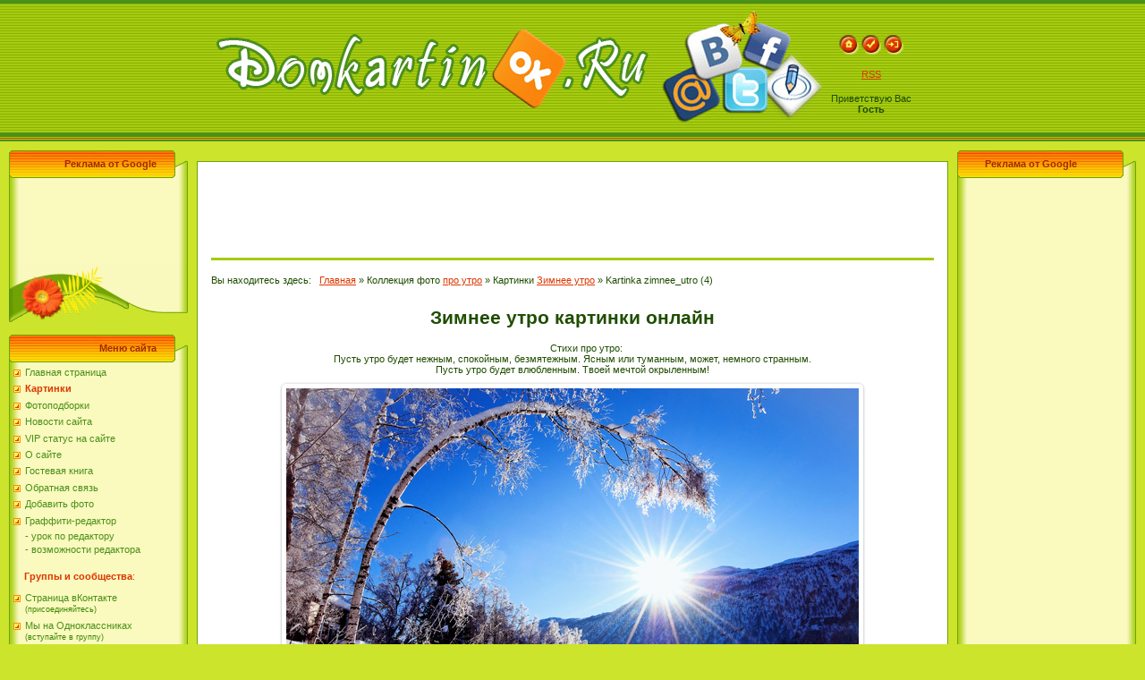

--- FILE ---
content_type: text/html; charset=UTF-8
request_url: http://domkartinok.ru/photo/pro_utro/zimnee_utro/zimnee_utro_4/90-0-5252
body_size: 19024
content:
<!DOCTYPE html>
<html>
<head>

	<script type="text/javascript">new Image().src = "//counter.yadro.ru/hit;ucoznet?r"+escape(document.referrer)+(screen&&";s"+screen.width+"*"+screen.height+"*"+(screen.colorDepth||screen.pixelDepth))+";u"+escape(document.URL)+";"+Date.now();</script>
	<script type="text/javascript">new Image().src = "//counter.yadro.ru/hit;ucoz_desktop_ad?r"+escape(document.referrer)+(screen&&";s"+screen.width+"*"+screen.height+"*"+(screen.colorDepth||screen.pixelDepth))+";u"+escape(document.URL)+";"+Date.now();</script>
<meta http-equiv="content-type" content="text/html; charset=UTF-8">
<title>Kartinka zimnee_utro (4) s kodami dlja vstavki</title>
<meta name="description" content="krasivaja kartinka zimnee_utro (4) s kodami dlja vstavki v gostevye i blogi" />
<meta name="keywords" content="Kartinka zimnee_utro (4), картинки Зимнее утро, фото Зимнее утро, изображения, новые картинки 2026, картинки 2026 года скачать бесплатно, картинки онлайн, бесплатно, бесплатные, скачать бесплатно, красивые, в хорошем качестве, бесплатные коды картинок, коды картинок для одноклассников, html коды для вставки, бесплатные коды html" /> 
<meta http-equiv="content-language" content="ru" />
<meta name="robots" content="index,follow" />

<META name="publisher-url" content="http://domkartinok.ru/" />
<meta property="og:title" content="Картинки Зимнее утро" />
<meta property="og:description" content="Самые красивые фото, рисунки и картинки на аву, для презентаций, в гостевые и дневники бесплатно и без регистрации в портале картинок. Поздравительные открытки, картинки со смыслом, с текстом и надписями, прикольные смайлики, алфавит и многое другое. Лучшие новые фото 2026 скачайте в DomKartinok.Ru" />
<meta property="og:site_name" content="Дом картинок" />
<META property="og:url" content="http://domkartinok.ru/" />
<meta property="og:url" content="http://domkartinok.ru/photo/pro_utro/zimnee_utro/zimnee_utro_4/90-0-5252" />
<meta property="og:type" content="image" />

<meta property="og:image" content="/_ph/90/2/517749320.jpg?1768489741" />
<link rel="image_src" href="/_ph/90/2/517749320.jpg?1768489741" />
<link rel="canonical" href="/photo/pro_utro/zimnee_utro/zimnee_utro_4/90-0-5252" />
 
<link type="text/css" rel="StyleSheet" href="/_st/my.css" />


	<link rel="stylesheet" href="/.s/src/base.min.css" />
	<link rel="stylesheet" href="/.s/src/layer7.min.css" />

	<script src="/.s/src/jquery-1.12.4.min.js"></script>
	
	<script src="/.s/src/uwnd.min.js"></script>
	<script src="//s731.ucoz.net/cgi/uutils.fcg?a=uSD&ca=2&ug=999&isp=0&r=0.44969287497301"></script>
	<link rel="stylesheet" href="/.s/src/ulightbox/ulightbox.min.css" />
	<link rel="stylesheet" href="/.s/src/photopage.min.css" />
	<link rel="stylesheet" href="/.s/src/socCom.min.css" />
	<link rel="stylesheet" href="/.s/src/social.css" />
	<link rel="stylesheet" href="/_st/photo.css" />
	<script src="/.s/src/ulightbox/ulightbox.min.js"></script>
	<script src="/.s/src/photopage.min.js"></script>
	<script src="/.s/src/socCom.min.js"></script>
	<script src="//sys000.ucoz.net/cgi/uutils.fcg?a=soc_comment_get_data&site=0domkartinok"></script>
	<script async defer src="https://www.google.com/recaptcha/api.js?onload=reCallback&render=explicit&hl=ru"></script>
	<script>
/* --- UCOZ-JS-DATA --- */
window.uCoz = {"ssid":"434404730645321122502","country":"US","uLightboxType":1,"language":"ru","sign":{"7251":"Запрошенный контент не может быть загружен. Пожалуйста, попробуйте позже.","5255":"Помощник","7252":"Предыдущий","7254":"Изменить размер","7253":"Начать слайд-шоу","7287":"Перейти на страницу с фотографией.","3125":"Закрыть","5458":"Следующий"},"site":{"id":"0domkartinok","host":"domkartinok.ucoz.ru","domain":"domkartinok.ru"},"layerType":7,"module":"photo"};
/* --- UCOZ-JS-CODE --- */

		function eRateEntry(select, id, a = 65, mod = 'photo', mark = +select.value, path = '', ajax, soc) {
			if (mod == 'shop') { path = `/${ id }/edit`; ajax = 2; }
			( !!select ? confirm(select.selectedOptions[0].textContent.trim() + '?') : true )
			&& _uPostForm('', { type:'POST', url:'/' + mod + path, data:{ a, id, mark, mod, ajax, ...soc } });
		}

		function updateRateControls(id, newRate) {
			let entryItem = self['entryID' + id] || self['comEnt' + id];
			let rateWrapper = entryItem.querySelector('.u-rate-wrapper');
			if (rateWrapper && newRate) rateWrapper.innerHTML = newRate;
			if (entryItem) entryItem.querySelectorAll('.u-rate-btn').forEach(btn => btn.remove())
		}
 function uSocialLogin(t) {
			var params = {"ok":{"height":390,"width":710},"yandex":{"width":870,"height":515},"facebook":{"width":950,"height":520},"google":{"width":700,"height":600},"vkontakte":{"height":400,"width":790}};
			var ref = escape(location.protocol + '//' + ('domkartinok.ru' || location.hostname) + location.pathname + ((location.hash ? ( location.search ? location.search + '&' : '?' ) + 'rnd=' + Date.now() + location.hash : ( location.search || '' ))));
			window.open('/'+t+'?ref='+ref,'conwin','width='+params[t].width+',height='+params[t].height+',status=1,resizable=1,left='+parseInt((screen.availWidth/2)-(params[t].width/2))+',top='+parseInt((screen.availHeight/2)-(params[t].height/2)-20)+'screenX='+parseInt((screen.availWidth/2)-(params[t].width/2))+',screenY='+parseInt((screen.availHeight/2)-(params[t].height/2)-20));
			return false;
		}
		function TelegramAuth(user){
			user['a'] = 9; user['m'] = 'telegram';
			_uPostForm('', {type: 'POST', url: '/index/sub', data: user});
		}
function loginPopupForm(params = {}) { new _uWnd('LF', ' ', -250, -100, { closeonesc:1, resize:1 }, { url:'/index/40' + (params.urlParams ? '?'+params.urlParams : '') }) }
function reCallback() {
		$('.g-recaptcha').each(function(index, element) {
			element.setAttribute('rcid', index);
			
		if ($(element).is(':empty') && grecaptcha.render) {
			grecaptcha.render(element, {
				sitekey:element.getAttribute('data-sitekey'),
				theme:element.getAttribute('data-theme'),
				size:element.getAttribute('data-size')
			});
		}
	
		});
	}
	function reReset(reset) {
		reset && grecaptcha.reset(reset.previousElementSibling.getAttribute('rcid'));
		if (!reset) for (rel in ___grecaptcha_cfg.clients) grecaptcha.reset(rel);
	}
/* --- UCOZ-JS-END --- */
</script>

	<style>.UhideBlock{display:none; }</style>
</head>

<body style="background-color:#CCE42C; margin:0px; padding:0px;">
<div id="utbr8214" rel="s731"></div>
<!--U1AHEADER1Z--><table width="100%" height="156" border="0" cellspacing="0" cellpadding="0" style="background:url('/Dizayn/aheader/01.gif');">
 <tr>
 
 <td height="156">&nbsp;</td>
 
 <td width="20%" align="center">
 <table width="689" height="156" border="0" cellspacing="0" cellpadding="0">
 <tr>
 <td align="right" width="500" height="156"><a href="http://domkartinok.ru/" title="Дом картинок"><img src="/Dizayn/aheader/domkartinok-3.png" width="500" height="100" alt="дом картинок"></a> </td>
 <td align="center" width="189" height="156"><img src="/Dizayn/aheader/logotip.jpg" width="189" height="156" border="0" /></td>

 <td align="left" width="80" height="156">
<table cellpadding="0" cellspacing="0" width="100" border="0" height="156">
 <tr><td align="center" valign="bottom" style="padding: 10px 10px 0 10px;"><a href="http://domkartinok.ru/" title="Главная сайта Дом картинок"><img src="/.s/t/371/8.gif" border="0" alt="Главная"></a> <!--noindex--><a rel="nofollow" href="/register" title="Регистрация"><img src="/.s/t/371/10.gif" border="0" alt="Регистрация"></a><!--/noindex--> <!--noindex--><a rel="nofollow" href="javascript:;" rel="nofollow" onclick="loginPopupForm(); return false;" title="Вход"><img src="/.s/t/371/12.gif" border="0" alt="Вход"></a><!--/noindex--></td></tr>
 
 <tr><td align="center"><!--noindex--><a rel="nofollow" href="http://domkartinok.ru/photo/rss/">RSS</a><!--/noindex--></td></tr>

 <tr><td align="center" valign="top">Приветствую Вас<br /> <b>Гость</b></td></tr> 
</table>
 </td>
 </tr> 
 </table>
 </td> 
 <td width="20%" height="156" >&nbsp;</td>
 </tr>
</table><!--/U1AHEADER1Z-->

<table cellpadding="0" cellspacing="0" border="0" width="100%" style="padding: 10px;">
<tr><td width="100%" align="center">
<table border="0" cellpadding="0" cellspacing="0" width="100%">
<tr><td valign="top" width="200"><!--U1CLEFTER1Z--><!-- <block-180x90> -->
<table border="0" cellpadding="0" cellspacing="0" width="200">
<tr><td align="right" style="background:url('/.s/t/371/13.gif');padding-right:35px;color:#A42900;" height="31"><b><!-- <bt> --><!--<s5184>-->Реклама от Google<!--</s>--><!-- </bt> --></b></td></tr>
<tr><td style="background:url('/.s/t/371/14.gif');padding:5px 5px 0px 5px;">
<!--noindex--><script async src="//pagead2.googlesyndication.com/pagead/js/adsbygoogle.js"></script>
<!-- DK - 180x90 -->
<ins class="adsbygoogle"
 style="display:inline-block;width:180px;height:90px"
 data-ad-client="ca-pub-2760640846054019"
 data-ad-slot="9995461846"></ins>
<script>
(adsbygoogle = window.adsbygoogle || []).push({});
</script><!--/noindex--></td></tr>
<tr><td height="64"><img src="/.s/t/371/15.gif" border="0"></td></tr>
</table><br />
<!-- </block-180x90> -->

<!-- <block1> -->

<table border="0" cellpadding="0" cellspacing="0" width="200">
<tr><td align="right" style="background:url('/.s/t/371/13.gif');padding-right:35px;color:#A42900;" height="31"><b><!-- <bt> --><!--<s5184>-->Меню сайта<!--</s>--><!-- </bt> --></b></td></tr>
<tr><td style="background:url('/.s/t/371/14.gif');padding:5px 5px 0px 5px;"><div id="uMenuDiv1" class="uMenuV" style="position:relative;"><ul class="uMenuRoot">
<li><div class="umn-tl"><div class="umn-tr"><div class="umn-tc"></div></div></div><div class="umn-ml"><div class="umn-mr"><div class="umn-mc"><div class="uMenuItem"><a href="/"><span>Главная страница</span></a></div></div></div></div><div class="umn-bl"><div class="umn-br"><div class="umn-bc"><div class="umn-footer"></div></div></div></div></li>
<li><div class="umn-tl"><div class="umn-tr"><div class="umn-tc"></div></div></div><div class="umn-ml"><div class="umn-mr"><div class="umn-mc"><div class="uMenuItem"><a href="/photo"><span>Картинки</span></a></div></div></div></div><div class="umn-bl"><div class="umn-br"><div class="umn-bc"><div class="umn-footer"></div></div></div></div></li>
<li><div class="umn-tl"><div class="umn-tr"><div class="umn-tc"></div></div></div><div class="umn-ml"><div class="umn-mr"><div class="umn-mc"><div class="uMenuItem"><a href="/publ/"><span>Фотоподборки</span></a></div></div></div></div><div class="umn-bl"><div class="umn-br"><div class="umn-bc"><div class="umn-footer"></div></div></div></div></li>
<li><div class="umn-tl"><div class="umn-tr"><div class="umn-tc"></div></div></div><div class="umn-ml"><div class="umn-mr"><div class="umn-mc"><div class="uMenuItem"><a href="/news/"><span>Новости сайта</span></a></div></div></div></div><div class="umn-bl"><div class="umn-br"><div class="umn-bc"><div class="umn-footer"></div></div></div></div></li>
<li><div class="umn-tl"><div class="umn-tr"><div class="umn-tc"></div></div></div><div class="umn-ml"><div class="umn-mr"><div class="umn-mc"><div class="uMenuItem"><a href="/index/vip_persona_poluchenie_vip_statusa/0-7"><span>VIP статус на сайте</span></a></div></div></div></div><div class="umn-bl"><div class="umn-br"><div class="umn-bc"><div class="umn-footer"></div></div></div></div></li>
<li><div class="umn-tl"><div class="umn-tr"><div class="umn-tc"></div></div></div><div class="umn-ml"><div class="umn-mr"><div class="umn-mc"><div class="uMenuItem"><a href="/index/portal_kartinok/0-2"><span>О сайте</span></a></div></div></div></div><div class="umn-bl"><div class="umn-br"><div class="umn-bc"><div class="umn-footer"></div></div></div></div></li>
<li><div class="umn-tl"><div class="umn-tr"><div class="umn-tc"></div></div></div><div class="umn-ml"><div class="umn-mr"><div class="umn-mc"><div class="uMenuItem"><a href="/gb"><span>Гостевая книга</span></a></div></div></div></div><div class="umn-bl"><div class="umn-br"><div class="umn-bc"><div class="umn-footer"></div></div></div></div></li>
<li><div class="umn-tl"><div class="umn-tr"><div class="umn-tc"></div></div></div><div class="umn-ml"><div class="umn-mr"><div class="umn-mc"><div class="uMenuItem"><a href="/index/0-3"><span>Обратная связь</span></a></div></div></div></div><div class="umn-bl"><div class="umn-br"><div class="umn-bc"><div class="umn-footer"></div></div></div></div></li></ul></div><script>$(function(){_uBuildMenu('#uMenuDiv1',0,document.location.href+'/','uMenuItemA','uMenuArrow',2500);})</script>
<div style="margin: 0; padding: 0 0 0 13px; background: url('/.s/t/371/19.gif') no-repeat 0px 3px; margin-bottom: .6em;"><!--noindex--><a rel="nofollow" target="_blank" href="/photo/90-0-0-1" style="text-decoration: none; color: #4B901A;" >Добавить фото</a><!--/noindex--></div> 
<div style="margin: 0; padding: 0 0 0 13px; background: url('/.s/t/371/19.gif') no-repeat 0px 3px; margin-bottom: .5em;"><!--noindex--><a href="javascript://" rel="nofollow" style="text-decoration: none; color: #4B901A;" onclick="window.open('http://domkartinok.ru/media/?t=draw;h=1','graffity','resizable=1,scrollbars=1,top=0,left=0,width=740,height=540');return false;">Граффити-редактор</a><!--/noindex--></div>
<div style="margin: 0; padding: 0 0 0 13px; no-repeat 0px 3px; margin-bottom: .3em;"><a href="/index/0-6" style="text-decoration: none; color: #4B901A;" >- урок по редактору</a></div> 
<div style="margin: 0; padding: 0 0 0 13px; no-repeat 0px 3px; margin-bottom: .6em;"><a href="/index/0-5" style="text-decoration: none; color: #4B901A;" >- возможности редактора</a></div> 
 

<div style="margin: 0; padding: 0 0 0 13px; background: url('/.s/t/371/19.gif') no-repeat 0px 3px; margin-bottom: .6em;"></div>
 
<br /><font color="#DC3700">&nbsp; &nbsp; <strong>Группы и сообщества</strong>:</font><br /><br /> 
<div style="margin: 0; padding: 0 0 0 13px; background: url('/.s/t/371/19.gif') no-repeat 0px 3px; margin-bottom: .6em;"><!--noindex--><a rel="nofollow" target="_blank" href="//vk.com/domkartinok" title="Наша группа вКонтакте, присоединяйтесь" style="text-decoration: none; color: #4B901A;" >Страница вКонтакте</a><!--/noindex--><br />
<font color="#3b8904"><small>(присоединяйтесь)</small></font></div> 
<div style="margin: 0; padding: 0 0 0 13px; background: url('/.s/t/371/19.gif') no-repeat 0px 3px; margin-bottom: .6em;"><!--noindex--><a rel="nofollow" target="_blank" href="//u.to/RzH0Bw" title="Наша группа в Одноклассниках" style="text-decoration: none; color: #4B901A;" >Мы на Одноклассниках</a><!--/noindex--><br />
<font color="#3b8904"><small>(вступайте в группу)</small></font></div>
<div style="margin: 0; padding: 0 0 0 13px; background: url('/.s/t/371/19.gif') no-repeat 0px 3px; margin-bottom: .6em;"><!--noindex--><a rel="nofollow" target="_blank" href="//u.to/cDH0Bw" title="Наше сообщество в Facebook" style="text-decoration: none; color: #4B901A;" >Сообщество в Facebook</a><!--/noindex--><br />
<font color="#3b8904"><small>(ждём вас в сообществе)</small></font></div> 
 </td></tr>
<tr><td height="64"><img src="/.s/t/371/15.gif" border="0"></td></tr>
</table><br />

<!-- </block1> -->

<!-- <block2> -->

<table border="0" cellpadding="0" cellspacing="0" width="200">
<tr><td align="right" style="background:url('/.s/t/371/13.gif');padding-right:35px;color:#A42900;" height="31"><b><!-- <bt> --><!--<s5351>-->Категории раздела<!--</s>--><!-- </bt> --></b></td></tr>
<tr><td style="background:url('/.s/t/371/14.gif');padding:5px 5px 0px 5px;"><!-- <bc> --><table border="0" cellspacing="1" cellpadding="0" width="100%" class="catsTable"><tr>
					<td style="width:100%" class="catsTd" valign="top" id="cid27">
						<a href="/photo/pro_utro/kartinki_pozhelanija_na_utro_s_nadpisju_good_morning/27" class="catName">Good Morning</a>  <span class="catNumData" style="unicode-bidi:embed;">[12]</span> 
					</td></tr><tr>
					<td style="width:100%" class="catsTd" valign="top" id="cid88">
						<a href="/photo/pro_utro/kartinki_pro_utro_vesnoj_vesennee_utro/88" class="catName">Весеннее утро</a>  <span class="catNumData" style="unicode-bidi:embed;">[13]</span> 
					</td></tr><tr>
					<td style="width:100%" class="catsTd" valign="top" id="cid89">
						<a href="/photo/pro_utro/foto_kartinki_devushka_utrom_na_rassvete/89" class="catName">Девушка утром</a>  <span class="catNumData" style="unicode-bidi:embed;">[32]</span> 
					</td></tr><tr>
					<td style="width:100%" class="catsTd" valign="top" id="cid28">
						<a href="/photo/pro_utro/kartinki_s_tekstom_dobroe_utro_s_nadpisjami_pro_utro/28" class="catName">Доброе утро</a>  <span class="catNumData" style="unicode-bidi:embed;">[0]</span> 
					</td></tr><tr>
					<td style="width:100%" class="catsTd" valign="top" id="cid31">
						<a href="/photo/pro_utro/foto_kartinki_s_tekstom_dobroe_utro_solnyshko/31" class="catName">Доброе утро солнышко</a>  <span class="catNumData" style="unicode-bidi:embed;">[10]</span> 
					</td></tr><tr>
					<td style="width:100%" class="catsTd" valign="top" id="cid90">
						<a href="/photo/pro_utro/zimnee_utro/90" class="catNameActive">Зимнее утро</a>  <span class="catNumData" style="unicode-bidi:embed;">[39]</span> 
					</td></tr><tr>
					<td style="width:100%" class="catsTd" valign="top" id="cid91">
						<a href="/photo/pro_utro/krasivoe_utro/91" class="catName">Красивое утро</a>  <span class="catNumData" style="unicode-bidi:embed;">[13]</span> 
					</td></tr><tr>
					<td style="width:100%" class="catsTd" valign="top" id="cid32">
						<a href="/photo/pro_utro/nezhnogo_utra/32" class="catName">Нежного утра</a>  <span class="catNumData" style="unicode-bidi:embed;">[11]</span> 
					</td></tr><tr>
					<td style="width:100%" class="catsTd" valign="top" id="cid33">
						<a href="/photo/pro_utro/prekrasnogo_utra/33" class="catName">Прекрасного утра</a>  <span class="catNumData" style="unicode-bidi:embed;">[12]</span> 
					</td></tr><tr>
					<td style="width:100%" class="catsTd" valign="top" id="cid92">
						<a href="/photo/pro_utro/priroda_utrom/92" class="catName">Природа утром</a>  <span class="catNumData" style="unicode-bidi:embed;">[35]</span> 
					</td></tr><tr>
					<td style="width:100%" class="catsTd" valign="top" id="cid29">
						<a href="/photo/pro_utro/pozhelanija_ljubimoj_devushke/29" class="catName">пожелания любимой девушке</a>  <span class="catNumData" style="unicode-bidi:embed;">[7]</span> 
					</td></tr><tr>
					<td style="width:100%" class="catsTd" valign="top" id="cid30">
						<a href="/photo/pro_utro/pozhelanija_ljubimomu_parnju/30" class="catName">Пожелания любимому парню</a>  <span class="catNumData" style="unicode-bidi:embed;">[9]</span> 
					</td></tr><tr>
					<td style="width:100%" class="catsTd" valign="top" id="cid34">
						<a href="/photo/pro_utro/s_dobrym_utrom/34" class="catName">С добрым утром</a>  <span class="catNumData" style="unicode-bidi:embed;">[16]</span> 
					</td></tr><tr>
					<td style="width:100%" class="catsTd" valign="top" id="cid94">
						<a href="/photo/pro_utro/utro_kofe/94" class="catName">Утро, кофе</a>  <span class="catNumData" style="unicode-bidi:embed;">[19]</span> 
					</td></tr><tr>
					<td style="width:100%" class="catsTd" valign="top" id="cid93">
						<a href="/photo/pro_utro/utro_v_lesu/93" class="catName">Утро в лесу</a>  <span class="catNumData" style="unicode-bidi:embed;">[27]</span> 
					</td></tr><tr>
					<td style="width:100%" class="catsTd" valign="top" id="cid36">
						<a href="/photo/pro_utro/utro_den_vecher/36" class="catName">утро день вечер</a>  <span class="catNumData" style="unicode-bidi:embed;">[20]</span> 
					</td></tr><tr>
					<td style="width:100%" class="catsTd" valign="top" id="cid95">
						<a href="/photo/pro_utro/utro_s_ljubimym/95" class="catName">Утро с любимым</a>  <span class="catNumData" style="unicode-bidi:embed;">[38]</span> 
					</td></tr><tr>
					<td style="width:100%" class="catsTd" valign="top" id="cid37">
						<a href="/photo/pro_utro/khoroshego_utra/37" class="catName">Хорошего утра</a>  <span class="catNumData" style="unicode-bidi:embed;">[9]</span> 
					</td></tr><tr>
					<td style="width:100%" class="catsTd" valign="top" id="cid38">
						<a href="/photo/pro_utro/chudesnogo_utra/38" class="catName">Чудесного утра</a>  <span class="catNumData" style="unicode-bidi:embed;">[10]</span> 
					</td></tr><tr>
					<td style="width:100%" class="catsTd" valign="top" id="cid35">
						<a href="/photo/pro_utro/kollekcija/35" class="catName">коллекция</a>  <span class="catNumData" style="unicode-bidi:embed;">[10]</span> 
					</td></tr></table><!-- </bc> --></td></tr>
<tr><td height="64"><img src="/.s/t/371/15.gif" border="0"></td></tr>
</table><br />

<!-- </block2> -->

<!-- <block-vip_status> -->
<table border="0" cellpadding="0" cellspacing="0" width="200">
<tr><td align="right" style="background:url('/.s/t/371/13.gif');padding-right:35px;color:#A42900;" height="31"><b>VIP статус на сайте</b></td></tr>
<tr><td style="background:url('/.s/t/371/14.gif');padding:5px 5px 0px 5px;">
<div align="center"><a href="/index/vip_persona_poluchenie_vip_statusa/0-7" title="vip status, VIP статус на сайте"><img style="max-width:180px; height:auto;" src="/page/vip/vip_status.png" border="0" alt="vip status" /></a><br />
<strong>VIP status - это круто!</strong><br /><br />
Как стать <a href="/index/vip_persona_poluchenie_vip_statusa/0-7" title="как стать vip персоной">vip персоной</a> ?<br /><br /></div> 
</td></tr>
<tr><td height="64"><img src="/.s/t/371/15.gif" border="0"></td></tr>
</table><br />
<!-- </block-vip_status> -->

<!-- <block4> -->

<!-- </block4> -->

<!-- <block6> -->

<table border="0" cellpadding="0" cellspacing="0" width="200">
<tr><td align="right" style="background:url('/.s/t/371/13.gif');padding-right:35px;color:#A42900;" height="31"><b><!-- <bt> --><!--<s5195>-->Статистика<!--</s>--><!-- </bt> --></b></td></tr>
<tr><td style="background:url('/.s/t/371/14.gif');padding:5px 5px 0px 5px;"><div align="center"><!-- <bc> --><div class="tOnline" id="onl1">Онлайн всего: <b>1</b></div> <div class="gOnline" id="onl2">Гостей: <b>1</b></div> <div class="uOnline" id="onl3">Пользователей: <b>0</b></div><!-- </bc> --></div></td></tr>
<tr><td height="64"><img src="/.s/t/371/15.gif" border="0"></td></tr>
</table><br />

<!-- </block6> --><!--/U1CLEFTER1Z--></td>
<td valign="top" style="padding:0px 10px 0px 10px;"><a name="Up">&nbsp;</a><!-- <body> -->
<table border="0" cellpadding="5" cellspacing="0" width="100%" style="border:1px solid #6DA104; background:#FFFFFF; padding: 5px 10px 10px 10px;">
<tr><td align="center" ><!--U1REKLAMA1Z--><!--noindex--><script async src="//pagead2.googlesyndication.com/pagead/js/adsbygoogle.js"></script>
<!-- DK - 728x90 -->
<ins class="adsbygoogle"
 style="display:inline-block;width:728px;height:90px"
 data-ad-client="ca-pub-2760640846054019"
 data-ad-slot="9177294542"></ins>
<script>
(adsbygoogle = window.adsbygoogle || []).push({});
</script><!--/noindex--><!--/U1REKLAMA1Z--><hr color="#a4cb10"></td></tr>
<tr><td align="justify" >Вы находитесь здесь:&nbsp;&nbsp; <a href="http://domkartinok.ru/" title="Дом картинок">Главная</a> &raquo; Коллекция фото <a href="/photo/pro_utro/8" title="про утро коллекция фото, фотогалерея">про утро</a> &raquo; Картинки <a href="/photo/pro_utro/zimnee_utro/90" title="фото картинки Зимнее утро">Зимнее утро</a> &raquo; Kartinka zimnee_utro (4)</td></tr>
<tr><td>
<div id="u-photos">
<div class="uphoto-entry"><div itemscope itemtype="http://schema.org/ImageObject"><div align="center"><font color="#1F4D00"><h1>Зимнее утро картинки онлайн</h1></font></div>
 


<!--<stihi>-->
<p align="center"><font color="#1F4D00">Стихи про утро: <br />Пусть утро будет нежным, спокойным, безмятежным. Ясным или туманным, может, немного странным. <br />Пусть утро будет влюбленным. Твоей мечтой окрыленным!</font></p>
<!--</stihi>-->

<div class="u-center">
<div class="photo-block">
<img itemprop="contentUrl" src="/_ph/90/2/517749320.jpg?1768489741" border="0" alt="про утро Зимнее утро" title="картинка про утро Зимнее утро, красивая фотокартинка" /><br />



Красивая картинка Зимнее утро бесплатно без регистрации<br />


<div class="photo-edetails ph-js-details">
<span class="phd-views">1567</span>
<span class="phd-comments">0</span>

<span>&nbsp;&nbsp; 640x400 &nbsp; 335.2kb</span>
<span>&nbsp;&nbsp; Добавил <noindex><a rel="nofollow" class="phd-author" href="javascript:;" rel="nofollow" onclick="window.open('/index/8-1', 'up1', 'scrollbars=1,top=0,left=0,resizable=1,width=700,height=375'); return false;" title="автор изображения">yolbars77</a></noindex></span> &nbsp;&nbsp;
<span><noindex><a rel="nofollow" href="/_ph/90/2/517749320.jpg?1768489741" target="_blank" title="скачать изображения про утро Зимнее утро бесплатно" download="картинки про утро Зимнее утро на сайте DomKartinok&middot;Ru">Скачать</a></noindex></span>&nbsp;&nbsp;

</div>
<div style="padding-top:4px;"></div>
</div> 
</div>
</div>
</div></div></td></tr>
<tr><td align="center" >Если ты не "жлоб сухой", то нажми на Лайк любой &nbsp; :-)<br /><!--U1LIKE1Z--><!--noindex--><script type="text/javascript">(function() {
 if (window.pluso)if (typeof window.pluso.start == "function") return;
 if (window.ifpluso==undefined) { window.ifpluso = 1;
 var d = document, s = d.createElement('script'), g = 'getElementsByTagName';
 s.type = 'text/javascript'; s.charset='UTF-8'; s.async = true;
 s.src = ('https:' == window.location.protocol ? 'https' : 'http') + '://share.pluso.ru/pluso-like.js';
 var h=d[g]('body')[0];
 h.appendChild(s);
 }})();</script>
<div class="pluso" data-background="transparent" data-options="medium,square,line,horizontal,nocounter,theme=01" data-services="vkontakte,odnoklassniki,facebook,twitter,yandex,google,liveinternet,livejournal,pinterest,moimir,friendfeed"></div><!--/noindex--><!--/U1LIKE1Z--></td></tr>
 
<tr><td align="center" ><font color="red"><small>Воспользовались рисунком? Будьте добры - придумайте своё название к фото и напишите <a href="#comments" title="добавить название к фото"><b>ниже</b></a>. Это - ваше спасибо за наш труд!</small></font><br />
<small>Вы можете скачать jpg формат бесплатно, без регистрации, без отправки смс на рабочий стол компьютера, на телефон.<br /> 
Установите картинку про утро Зимнее утро как аватарку, на аву вконтакте, в одноклассники, в мой мир майл ру (mail ru).<br /> 
Подарите изображение любимой девушке, любимому парню, другу, подруге, знакомым, нажав на кнопку "отправить".<br />
Используя граффити-редактор, можно самому нарисовать рисунок, или же добавить текст к картинке.</small></td></tr>
 
<tr><td align="center" >
<table border="0" width="100%" cellspacing="0" cellpadding="1">
<tr><td width="41%" align="right"><noindex>
		<form id="advFrm301" method="get">
			<input type="button" class="adviceButton" value="Отправить открытку"
				onclick="new _uWnd( 'AdvPg01', 'Отправить открытку', 500, 300, { closeonesc:1 }, { url:'/index/', form:'advFrm301' } )" >

			<input type="hidden" name="id"   value="1" />
			<input type="hidden" name="a"    value="32" />
			<input type="hidden" name="page" value="http://domkartinok.ru/photo/pro_utro/zimnee_utro/zimnee_utro_4/90-0-5252" />
		</form></noindex></td>
<td width="18%" align="center"><noindex><form><input value="Добавить картинку" style="cursor:pointer; font-size:8pt;" onClick="window.open('/photo/90-0-0-1')" type="button"/></form></noindex></td>
<td width="41%" align="left" ><button name="ShowHide" onclick="ShowHide()" style="font-size:8pt;">HTML коды</button></td></tr>

<tr><td colspan="3" align="center" cellpadding="0" cellspacing="0" id="Listbar1" style="display:none;"><br /><br />
<script>
function ShowHide()
{
 Listbar1.style.display = Listbar1.style.display == "" ? "none" : "";
}
</script>
<form>
<strong>HTML код короткой ссылки без изображения</strong><br />


<input type="text" name="html код" size="80" onclick="this.select()" readonly value='&lt;a href="http://domkartinok.ru/photo/pro_utro/zimnee_utro/zimnee_utro_4/90-0-5252" target="_blank" title="скачать картинки Зимнее утро бесплатно без регистрации"&gt;красивые картинки про утро Зимнее утро в DomKartinok.Ru &lt;/a&gt;'/><br /><br />
<strong>HTML код для вставки картинки на сайт, в блог:</strong><br /> 
<input type="text" name="html код" size="80" onclick="this.select()" readonly value='&lt;a href="http://domkartinok.ru/photo/pro_utro/zimnee_utro/zimnee_utro_4/90-0-5252" target="_blank" title="скачать картинки Зимнее утро бесплатно без регистрации"&gt;&lt;img src="http://domkartinok.ru/_ph/90/2/517749320.jpg?1768489741" alt="Зимнее утро" border="0"&gt;&lt;/a&gt;'/><br /><br />
<strong>BB код - короткая ссылка без изображения</strong>
<div class="mr">(для форумов без поддержки HTML кода)</div>
<input type="text" name="BB код" size="80" onclick="this.select()" readonly value='[url=http://domkartinok.ru/photo/pro_utro/zimnee_utro/zimnee_utro_4/90-0-5252]про утро Зимнее утро[/url]'/><br /><br />
 
<strong>BB код для вставки фото на форум:</strong>
<div class="mr">(для форумов без поддержки HTML кода)</div>
<input type="text" name="BB код" size="80" onclick="this.select()" readonly value='[url=http://domkartinok.ru/photo/pro_utro/zimnee_utro/zimnee_utro_4/90-0-5252][img]http://domkartinok.ru/_ph/90/2/517749320.jpg?1768489741[/img][/url]'/><br /><br />
 
<strong>Прямая ссылка на изображение</strong><br>
<input type="text" name="BB код" size="80" onclick="this.select()" readonly value='http://domkartinok.ru/_ph/90/2/517749320.jpg?1768489741'/><br /><br />
</form>
<hr color="#1F4D00" />
<p align="center"><font color="red">Как вставить картинку на сайте, в гостевой книге, дневнике или в блоге</font></p>
<div align="justify"><p><font color="#1F4D00"><ol type="1">
<li> Кликните левой кнопкой мыши в бесплатный html или bb код изображения. Фон кода окрасится в синий цвет.</li>
<li> Скопируйте код в буфер обмена, нажав правую кнопку мыши и выбрав "копировать" (или же используя комбинацию клавищ "Ctrl" и "C").</li>
<li> Кликните правой кнопкой мыши в то место на сайте в интернете, куда хотите вставить фотоснимок (гостевая, блог, дневник и т.д.)</li>
<li> Загрузите код, нажав правую кнопку мыши и выбрав "вставить" (или используйте для вставки кода комбинацию клавищ "Ctrl" и "V").</li>
<li> Нажмите "загрузить", "открыть" или что-то подобное (в разных сайтах кнопка "вставка" написана по разному)</li>
<li> Любуйтесь результатом! Вы научились вставлять рисунок в сайт в интернете</li></ol></font></p></div>
</td></tr></table>
</td></tr>
<tr><td ><p align="justify" style="text-indent: 30px; color:#1F4D00;">Просмотренное выше фото из коллекции Зимнее утро представлено в формате jpg, размеры файла картинки составляют 640x400 px, название фотофайла: zimnee_utro (4).jpg, изображение в хорошем качестве. Самые красивые <strong>картинки 2014 года скачать бесплатно</strong> можете в фото портале DomKartinok.Ru</p></td></tr>
<tr><td ><table><tr><td><p align="justify" style="text-indent: 30px; color:#1F4D00;">Пользуясь бесплатным поиском картин, вы найдёте любую онлайн картинку бесплатно</p></td>
<td><!--noindex--><!--U1POISK1Z--><!--noindex--><form action="//www.google.ru" id="cse-search-box" target="_blank">
 <div>
 <input type="hidden" name="cx" value="partner-pub-2760640846054019:3077421045" />
 <input type="hidden" name="ie" value="UTF-8" />
 <input type="text" name="q" size="36" />
 <input type="submit" name="sa" value="&#x041f;&#x043e;&#x0438;&#x0441;&#x043a;" />
 </div>
</form>

<script type="text/javascript" src="//www.google.ru/coop/cse/brand?form=cse-search-box&amp;lang=ru"></script>
<!--/noindex--><!--/U1POISK1Z--><!--/noindex--></td></tr></table></td></tr>

<tr><td align="center" style="padding: 15px 0 10px 0;"><table border="0" cellpadding="0" cellspacing="0" width="100%">
<tr><td rowspan="2" align="left" style="padding: 0 10px 0 0;"><!--U1GOOGLEBLOK1Z--><!--noindex--><script async src="//pagead2.googlesyndication.com/pagead/js/adsbygoogle.js"></script>
<!-- DK - 300x250 -->
<ins class="adsbygoogle"
 style="display:inline-block;width:300px;height:250px"
 data-ad-client="ca-pub-2760640846054019"
 data-ad-slot="5378855563"></ins>
<script>
(adsbygoogle = window.adsbygoogle || []).push({});
</script><!--/noindex--><!--/U1GOOGLEBLOK1Z--></td>
<td align="center" valign="bottom" border="0" cellpadding="0" cellspacing="0" style="padding-left:5px; padding-right:5px;">
<h2 style="color: red; margin-top: 0pt;">Фото Зимнее утро</h2><div class="photo-slider u-center"><style type="text/css">
		#phtOtherThumbs {margin-bottom: 10px;}
		#phtOtherThumbs td {font-size: 0;}
		#oldPhotos {position: relative;overflow: hidden;}
		#leftSwch {display:block;width:22px;height:46px;background: transparent url('/.s/img/photopage/photo-arrows.png') no-repeat;}
		#rightSwch {display:block;width:22px;height:46px;background: transparent url('/.s/img/photopage/photo-arrows.png') no-repeat -22px 0;}
		#leftSwch:hover, #rightSwch:hover {opacity: .8;filter: alpha(opacity=80);}
		#phtOtherThumbs img {vertical-align: middle;}
		.photoActiveA img {}
		.otherPhotoA img {opacity: 0.5; filter: alpha(opacity=50);-webkit-transition: opacity .2s .1s ease;transition: opacity .2s .1s ease;}
		.otherPhotoA:hover img {opacity: 1; filter: alpha(opacity=100);}
		#phtOtherThumbs .ph-wrap {display: inline-block;vertical-align: middle;background: url(/.s/img/photopage/opacity02.png);}
		.animate-wrap {position: relative;left: 0;}
		.animate-wrap .ph-wrap {margin: 0 3px;}
		#phtOtherThumbs .ph-wrap, #phtOtherThumbs .ph-tc {/*width: 120px;height: 100px;*/width: auto;}
		.animate-wrap a {display: inline-block;width:  25.0%;*width: 25.0%;*zoom: 1;position: relative;}
		#phtOtherThumbs .ph-wrap {background: none;display: block;}
		.animate-wrap img {width: 100%;}
	</style>

	<script>
	$(function( ) {
		if ( typeof($('#leftSwch').attr('onclick')) === 'function' ) {
			$('#leftSwch').click($('#leftSwch').attr('onclick'));
			$('#rightSwch').click($('#rightSwch').attr('onclick'));
		} else {
			$('#leftSwch').click(new Function($('#leftSwch').attr('onclick')));
			$('#rightSwch').click(new Function($('#rightSwch').attr('onclick')));
		}
		$('#leftSwch').removeAttr('onclick');
		$('#rightSwch').removeAttr('onclick');
	});

	function doPhtSwitch(n,f,p,d ) {
		if ( !f){f=0;}
		$('#leftSwch').off('click');
		$('#rightSwch').off('click');
		var url = '/photo/90-0-0-10-'+n+'-'+f+'-'+p;
		$.ajax({
			url: url,
			dataType: 'xml',
			success: function( response ) {
				try {
					var photosList = [];
					photosList['images'] = [];
					$($('cmd', response).eq(0).text()).find('a').each(function( ) {
						if ( $(this).hasClass('leftSwitcher') ) {
							photosList['left'] = $(this).attr('onclick');
						} else if ( $(this).hasClass('rightSwitcher') ) {
							photosList['right'] = $(this).attr('onclick');
						} else {photosList['images'].push(this);}
					});
					photosListCallback.call(photosList, photosList, d);
				} catch(exception ) {
					throw new TypeError( "getPhotosList: server response does not seems to be a valid uCoz XML-RPC code: " . response );
				}
			}
		});
	}

	function photosListCallback(photosList, direction ) {
		var dirSign;
		var imgWrapper = $('#oldPhotos'); // CHANGE this if structure of nearest images changes!
		var width = imgWrapper.width();
		imgWrapper.width(width);
		imgWrapper = imgWrapper.find(' > span');
		newImg = $('<span/>', {
			id: 'newImgs'
		});
		$.each(photosList['images'], function( ) {
			newImg.append(this);
		});
		if ( direction == 'right' ) {
			dirSign = '-';
			imgWrapper.append(newImg);
		} else {
			dirSign = '+';
			imgWrapper.prepend(newImg).css('left', '-' + width + 'px');
		}
		newImg.find('a').eq(0).unwrap();
		imgWrapper.animate({left: dirSign + '=' + width + 'px'}, 400, function( ) {
			var oldDelete = imgWrapper.find('a');
			if ( direction == 'right') {oldDelete = oldDelete.slice(0, 4);}
			else {oldDelete = oldDelete.slice(-4);}
			oldDelete.remove();
			imgWrapper.css('left', 0);
			try {
				if ( typeof(photosList['left']) === 'function' ) {
					$('#leftSwch').click(photosList['left']);
					$('#rightSwch').click(photosList['right']);
				} else {
					$('#leftSwch').click(new Function(photosList['left']));
					$('#rightSwch').click(new Function(photosList['right']));
				}
			} catch(exception ) {
				if ( console && console.log ) console.log('Something went wrong: ', exception);
			}
		});
	}
	</script>
	<div id="phtOtherThumbs" class="phtThumbs"><table border="0" cellpadding="0" cellspacing="0"><tr><td><a id="leftSwch" class="leftSwitcher" href="javascript:;" rel="nofollow" onclick="doPhtSwitch('0','1','5252', 'left');"></a></td><td align="center" style="white-space: nowrap;"><div id="oldPhotos"><span class="animate-wrap"><a class="otherPhotoA" href="http://domkartinok.ru/photo/pro_utro/zimnee_utro/zimnee_utro_5/90-0-5253"><span class="ph-wrap"><span class="ph-tc"><img   border="0"  class="otherPhoto" src="/_ph/90/1/607658789.jpg?1768489741" /></span></span></a> <a class="photoActiveA" href="http://domkartinok.ru/photo/pro_utro/zimnee_utro/zimnee_utro_4/90-0-5252"><span class="ph-wrap"><span class="ph-tc"><img   border="0"  class="photoActive" src="/_ph/90/1/517749320.jpg?1768489741" /></span></span></a> <a class="otherPhotoA" href="http://domkartinok.ru/photo/pro_utro/zimnee_utro/zimnee_utro_3/90-0-5251"><span class="ph-wrap"><span class="ph-tc"><img   border="0"  class="otherPhoto" src="/_ph/90/1/343958047.jpg?1768489741" /></span></span></a> <a class="otherPhotoA" href="http://domkartinok.ru/photo/pro_utro/zimnee_utro/zimnee_utro_2/90-0-5250"><span class="ph-wrap"><span class="ph-tc"><img   border="0"  class="otherPhoto" src="/_ph/90/1/242127631.jpg?1768489741" /></span></span></a> </span></div></td><td><a href="javascript:;" rel="nofollow" id="rightSwch" class="rightSwitcher" onclick="doPhtSwitch('3','2','5252', 'right');"></a></td></tr></table></div></div></td></tr>
<tr><td align="center" valign="top" border="0" cellpadding="0" cellspacing="0"><font color="#1F4D00"><h3 style="font-size: 16px;">Разные онлайн картинки из сайта</h3></font><table align="center" border="0" cellspacing="0" cellpadding="0" width="100%" class="infTable"><tr><td class="infTd" width="25%"><div align="center"><a href="http://domkartinok.ru/photo/doma_i_domiki_kartinki/1/domik_10/76-0-672" alt="Картинки Дома, домики" title="Дома, домики бесплатные картинки с кодами"><img style="margin:0;padding:0;border:0;" src="//domkartinok.ru/_ph/76/1/211266072.jpg" /></a></div><div align="center" style="padding-top:3px;padding-bottom:5px;font:7pt"><a href="http://domkartinok.ru/photo/doma_i_domiki_kartinki/1/76" title="скачать картинки Дома, домики бесплатно">Дома, домики</a></div></td><td class="infTd" width="25%"><div align="center"><a href="http://domkartinok.ru/photo/pro_utro/pozhelanija_ljubimomu_parnju/dobroe_utro_miliy_6/30-0-34" alt="Картинки Пожелания любимому парню" title="Пожелания любимому парню бесплатные картинки с кодами"><img style="margin:0;padding:0;border:0;" src="//domkartinok.ru/_ph/30/1/685700418.jpg" /></a></div><div align="center" style="padding-top:3px;padding-bottom:5px;font:7pt"><a href="http://domkartinok.ru/photo/pro_utro/pozhelanija_ljubimomu_parnju/30" title="скачать картинки Пожелания любимому парню бесплатно">Пожелания любимому парню</a></div></td><td class="infTd" width="25%"><div align="center"><a href="http://domkartinok.ru/photo/doma_i_domiki_kartinki/skazochnye_domiki/skazochnyj_domik_teremok_na_stvole_dereva/85-0-882" alt="Картинки Сказочные домики" title="Сказочные домики бесплатные картинки с кодами"><img style="margin:0;padding:0;border:0;" src="//domkartinok.ru/_ph/85/1/460729955.jpg" /></a></div><div align="center" style="padding-top:3px;padding-bottom:5px;font:7pt"><a href="http://domkartinok.ru/photo/doma_i_domiki_kartinki/skazochnye_domiki/85" title="скачать картинки Сказочные домики бесплатно">Сказочные домики</a></div></td><td class="infTd" width="25%"><div align="center"><a href="http://domkartinok.ru/photo/doma_i_domiki_kartinki/staryj_dom/foto_prodajotsja_staryj_derevjannyj_chastnyj_dom/86-0-871" alt="Картинки Старый дом" title="Старый дом бесплатные картинки с кодами"><img style="margin:0;padding:0;border:0;" src="//domkartinok.ru/_ph/86/1/322097420.jpg" /></a></div><div align="center" style="padding-top:3px;padding-bottom:5px;font:7pt"><a href="http://domkartinok.ru/photo/doma_i_domiki_kartinki/staryj_dom/86" title="скачать картинки Старый дом бесплатно">Старый дом</a></div></td></tr></table></td></tr>
</table></td></tr>

<tr><td ><p align="justify" style="text-indent: 30px; color:#1F4D00;">DomKartinok.Ru - портал с картинками, огромная коллекция самой красивой и лучшей графики в формате png, jpg, gif и jpeg. Используйте <strong>бесплатные коды картинок</strong> для одноклассников, вконтакте, в фейсбук, в мой мир или на страницы других социальных сетей. Все изображения, будь то <strong>Зимнее утро картинка</strong>, <strong>фото Зимнее утро</strong>, рисунок либо другой графический материал, имеют html коды для вставки, используйте бесплатные коды html для вставки картинок в форумы, блоги, гостевые и дневники. </p>

<div style="background-color:#FAF9BE;padding:5px 5px 5px 5px;" align="center"><!--noindex--><script async src="//pagead2.googlesyndication.com/pagead/js/adsbygoogle.js"></script>
<!-- DK - 728x15 -->
<ins class="adsbygoogle"
 style="display:inline-block;width:728px;height:15px"
 data-ad-client="ca-pub-2760640846054019"
 data-ad-slot="5107139999"></ins>
<script>
(adsbygoogle = window.adsbygoogle || []).push({});
</script><!--/noindex--></div>

<p align="justify" style="text-indent: 30px; color:#1F4D00;"><font color="red">Новая услуга!</font> Вы можете заказать <strong>картинку с надписями про утро</strong>, изображения с пожеланиями на эту тематику. Свою просьбу изложите ниже в коментариях, опишите о желаемом по возможности подробнее.</p>

</td></tr>

<tr><td align="center" height="10"><hr class="photo-hr" /></td></tr> 
<tr><td > 

<table border="0" cellpadding="0" cellspacing="0" width="100%">
<tr><td width="60%" height="25"><font color="#1F4D00">Всего комментариев: <b>0</b></font></td>
<td align="right" height="25"></td></tr>
<tr><td colspan="2"><script>
				function spages(p, link) {
					!!link && location.assign(atob(link));
				}
			</script>
			<div id="comments"></div>
			<div id="newEntryT"></div>
			<div id="allEntries"></div>
			<div id="newEntryB"></div><script>
			
		Object.assign(uCoz.spam ??= {}, {
			config : {
				scopeID  : 0,
				idPrefix : 'comEnt',
			},
			sign : {
				spam            : 'Спам',
				notSpam         : 'Не спам',
				hidden          : 'Спам-сообщение скрыто.',
				shown           : 'Спам-сообщение показано.',
				show            : 'Показать',
				hide            : 'Скрыть',
				admSpam         : 'Разрешить жалобы',
				admSpamTitle    : 'Разрешить пользователям сайта помечать это сообщение как спам',
				admNotSpam      : 'Это не спам',
				admNotSpamTitle : 'Пометить как не-спам, запретить пользователям жаловаться на это сообщение',
			},
		})
		
		uCoz.spam.moderPanelNotSpamClick = function(elem) {
			var waitImg = $('<img align="absmiddle" src="/.s/img/fr/EmnAjax.gif">');
			var elem = $(elem);
			elem.find('img').hide();
			elem.append(waitImg);
			var messageID = elem.attr('data-message-id');
			var notSpam   = elem.attr('data-not-spam') ? 0 : 1; // invert - 'data-not-spam' should contain CURRENT 'notspam' status!

			$.post('/index/', {
				a          : 101,
				scope_id   : uCoz.spam.config.scopeID,
				message_id : messageID,
				not_spam   : notSpam
			}).then(function(response) {
				waitImg.remove();
				elem.find('img').show();
				if (response.error) {
					alert(response.error);
					return;
				}
				if (response.status == 'admin_message_not_spam') {
					elem.attr('data-not-spam', true).find('img').attr('src', '/.s/img/spamfilter/notspam-active.gif');
					$('#del-as-spam-' + messageID).hide();
				} else {
					elem.removeAttr('data-not-spam').find('img').attr('src', '/.s/img/spamfilter/notspam.gif');
					$('#del-as-spam-' + messageID).show();
				}
				//console.log(response);
			});

			return false;
		};

		uCoz.spam.report = function(scopeID, messageID, notSpam, callback, context) {
			return $.post('/index/', {
				a: 101,
				scope_id   : scopeID,
				message_id : messageID,
				not_spam   : notSpam
			}).then(function(response) {
				if (callback) {
					callback.call(context || window, response, context);
				} else {
					window.console && console.log && console.log('uCoz.spam.report: message #' + messageID, response);
				}
			});
		};

		uCoz.spam.reportDOM = function(event) {
			if (event.preventDefault ) event.preventDefault();
			var elem      = $(this);
			if (elem.hasClass('spam-report-working') ) return false;
			var scopeID   = uCoz.spam.config.scopeID;
			var messageID = elem.attr('data-message-id');
			var notSpam   = elem.attr('data-not-spam');
			var target    = elem.parents('.report-spam-target').eq(0);
			var height    = target.outerHeight(true);
			var margin    = target.css('margin-left');
			elem.html('<img src="/.s/img/wd/1/ajaxs.gif">').addClass('report-spam-working');

			uCoz.spam.report(scopeID, messageID, notSpam, function(response, context) {
				context.elem.text('').removeClass('report-spam-working');
				window.console && console.log && console.log(response); // DEBUG
				response.warning && window.console && console.warn && console.warn( 'uCoz.spam.report: warning: ' + response.warning, response );
				if (response.warning && !response.status) {
					// non-critical warnings, may occur if user reloads cached page:
					if (response.warning == 'already_reported' ) response.status = 'message_spam';
					if (response.warning == 'not_reported'     ) response.status = 'message_not_spam';
				}
				if (response.error) {
					context.target.html('<div style="height: ' + context.height + 'px; line-height: ' + context.height + 'px; color: red; font-weight: bold; text-align: center;">' + response.error + '</div>');
				} else if (response.status) {
					if (response.status == 'message_spam') {
						context.elem.text(uCoz.spam.sign.notSpam).attr('data-not-spam', '1');
						var toggle = $('#report-spam-toggle-wrapper-' + response.message_id);
						if (toggle.length) {
							toggle.find('.report-spam-toggle-text').text(uCoz.spam.sign.hidden);
							toggle.find('.report-spam-toggle-button').text(uCoz.spam.sign.show);
						} else {
							toggle = $('<div id="report-spam-toggle-wrapper-' + response.message_id + '" class="report-spam-toggle-wrapper" style="' + (context.margin ? 'margin-left: ' + context.margin : '') + '"><span class="report-spam-toggle-text">' + uCoz.spam.sign.hidden + '</span> <a class="report-spam-toggle-button" data-target="#' + uCoz.spam.config.idPrefix + response.message_id + '" href="javascript:;">' + uCoz.spam.sign.show + '</a></div>').hide().insertBefore(context.target);
							uCoz.spam.handleDOM(toggle);
						}
						context.target.addClass('report-spam-hidden').fadeOut('fast', function() {
							toggle.fadeIn('fast');
						});
					} else if (response.status == 'message_not_spam') {
						context.elem.text(uCoz.spam.sign.spam).attr('data-not-spam', '0');
						$('#report-spam-toggle-wrapper-' + response.message_id).fadeOut('fast');
						$('#' + uCoz.spam.config.idPrefix + response.message_id).removeClass('report-spam-hidden').show();
					} else if (response.status == 'admin_message_not_spam') {
						elem.text(uCoz.spam.sign.admSpam).attr('title', uCoz.spam.sign.admSpamTitle).attr('data-not-spam', '0');
					} else if (response.status == 'admin_message_spam') {
						elem.text(uCoz.spam.sign.admNotSpam).attr('title', uCoz.spam.sign.admNotSpamTitle).attr('data-not-spam', '1');
					} else {
						alert('uCoz.spam.report: unknown status: ' + response.status);
					}
				} else {
					context.target.remove(); // no status returned by the server - remove message (from DOM).
				}
			}, { elem: elem, target: target, height: height, margin: margin });

			return false;
		};

		uCoz.spam.handleDOM = function(within) {
			within = $(within || 'body');
			within.find('.report-spam-wrap').each(function() {
				var elem = $(this);
				elem.parent().prepend(elem);
			});
			within.find('.report-spam-toggle-button').not('.report-spam-handled').click(function(event) {
				if (event.preventDefault ) event.preventDefault();
				var elem    = $(this);
				var wrapper = elem.parents('.report-spam-toggle-wrapper');
				var text    = wrapper.find('.report-spam-toggle-text');
				var target  = elem.attr('data-target');
				target      = $(target);
				target.slideToggle('fast', function() {
					if (target.is(':visible')) {
						wrapper.addClass('report-spam-toggle-shown');
						text.text(uCoz.spam.sign.shown);
						elem.text(uCoz.spam.sign.hide);
					} else {
						wrapper.removeClass('report-spam-toggle-shown');
						text.text(uCoz.spam.sign.hidden);
						elem.text(uCoz.spam.sign.show);
					}
				});
				return false;
			}).addClass('report-spam-handled');
			within.find('.report-spam-remove').not('.report-spam-handled').click(function(event) {
				if (event.preventDefault ) event.preventDefault();
				var messageID = $(this).attr('data-message-id');
				del_item(messageID, 1);
				return false;
			}).addClass('report-spam-handled');
			within.find('.report-spam-btn').not('.report-spam-handled').click(uCoz.spam.reportDOM).addClass('report-spam-handled');
			window.console && console.log && console.log('uCoz.spam.handleDOM: done.');
			try { if (uCoz.manageCommentControls) { uCoz.manageCommentControls() } } catch(e) { window.console && console.log && console.log('manageCommentControls: fail.'); }

			return this;
		};
	
			uCoz.spam.handleDOM();
		</script>
			<script>
				(function() {
					'use strict';
					var commentID = ( /comEnt(\d+)/.exec(location.hash) || {} )[1];
					if (!commentID) {
						return window.console && console.info && console.info('comments, goto page', 'no comment id');
					}
					var selector = '#comEnt' + commentID;
					var target = $(selector);
					if (target.length) {
						$('html, body').animate({
							scrollTop: ( target.eq(0).offset() || { top: 0 } ).top
						}, 'fast');
						return window.console && console.info && console.info('comments, goto page', 'found element', selector);
					}
					$.get('/index/802', {
						id: commentID
					}).then(function(response) {
						if (!response.page) {
							return window.console && console.warn && console.warn('comments, goto page', 'no page within response', response);
						}
						spages(response.page);
						setTimeout(function() {
							target = $(selector);
							if (!target.length) {
								return window.console && console.warn && console.warn('comments, goto page', 'comment element not found', selector);
							}
							$('html, body').animate({
								scrollTop: ( target.eq(0).offset() || { top: 0 } ).top
							}, 'fast');
							return window.console && console.info && console.info('comments, goto page', 'scrolling to', selector);
						}, 500);
					}, function(response) {
						return window.console && console.error && console.error('comments, goto page', response.responseJSON);
					});
				})();
			</script>
		</td></tr>
<tr><td colspan="2" align="center"></td></tr>
<tr><td colspan="2" height="10"></td></tr>
</table> 
<form name="socail_details" id="socail_details" onsubmit="return false;">
						   <input type="hidden" name="social" value="">
						   <input type="hidden" name="data" value="">
						   <input type="hidden" name="id" value="5252">
						   <input type="hidden" name="ssid" value="434404730645321122502">
					   </form><div id="postFormContent" class="">
		<form method="post" name="addform" id="acform" action="/index/" onsubmit="return addcom(this)" class="photo-com-add" data-submitter="addcom"><script>
		function _dS(a){var b=a.split(''),c=b.pop();return b.map(function(d){var e=d.charCodeAt(0)-c;return String.fromCharCode(32>e?127-(32-e):e)}).join('')}
		var _y8M = _dS('Dqvx}|(|"xmE*pqllmv*(viumE*{w{*(~it}mE*:A>=::8:;?*(7F8');
		function addcom( form, data = {} ) {
			if (document.getElementById('addcBut')) {
				document.getElementById('addcBut').disabled = true;
			} else {
				try { document.addform.submit.disabled = true; } catch(e) {}
			}

			if (document.getElementById('eMessage')) {
				document.getElementById('eMessage').innerHTML = '<span style="color:#999"><img src="/.s/img/ma/m/i2.gif" border="0" align="absmiddle" width="13" height="13"> Идёт передача данных...</span>';
			}

			_uPostForm(form, { type:'POST', url:'/index/', data })
			return false
		}
document.write(_y8M);</script>
				<div class="mc-widget">
					<script>
						var socRedirect = location.protocol + '//' + ('domkartinok.ru' || location.hostname) + location.pathname + location.search + (location.hash && location.hash != '#' ? '#reloadPage,' + location.hash.substr(1) : '#reloadPage,gotoAddCommentForm' );
						socRedirect = encodeURIComponent(socRedirect);

						try{var providers = {};} catch (e) {}

						function socialRepost(entry_link, message) {
							console.log('Check witch Social network is connected.');

							var soc_type = jQuery("form#acform input[name='soc_type']").val();
							switch (parseInt(soc_type)) {
							case 101:
								console.log('101');
								var newWin = window.open('https://vk.com/share.php?url='+entry_link+'&description='+message+'&noparse=1','window','width=640,height=500,scrollbars=yes,status=yes');
							  break;
							case 102:
								console.log('102');
								var newWin = window.open('https://www.facebook.com/sharer/sharer.php?u='+entry_link+'&description='+encodeURIComponent(message),'window','width=640,height=500,scrollbars=yes,status=yes');
							  break;
							case 103:
								console.log('103');

							  break;
							case 104:
								console.log('104');

							  break;
							case 105:
								console.log('105');

							  break;
							case 106:
								console.log('106');

							  break;
							case 107:
								console.log('107');
								var newWin = window.open('https://twitter.com/intent/tweet?source=webclient&url='+entry_link+'&text='+encodeURIComponent(message)+'&callback=?','window','width=640,height=500,scrollbars=yes,status=yes');
							  break;
							case 108:
								console.log('108');

							  break;
							case 109:
								console.log('109');
								var newWin = window.open('https://plusone.google.com/_/+1/confirm?hl=en&url='+entry_link,'window','width=600,height=610,scrollbars=yes,status=yes');
							  break;
							}
						}

						function updateSocialDetails(type) {
							console.log('updateSocialDetails');
							jQuery.getScript('//sys000.ucoz.net/cgi/uutils.fcg?a=soc_comment_get_data&site=0domkartinok&type='+type, function() {
								jQuery("form#socail_details input[name='social']").val(type);
								jQuery("form#socail_details input[name=data]").val(data[type]);
								jQuery("form#acform input[name=data]").val(data[type]);
								_uPostForm('socail_details',{type:'POST',url:'/index/778', data:{'m':'4', 'vi_commID': '', 'catPath': ''}});
							});
						}

						function logoutSocial() {
							console.log('delete cookie');
							delete_msg_cookie();
							jQuery.getScript('//sys000.ucoz.net/cgi/uutils.fcg?a=soc_comment_clear_data&site=0domkartinok', function(){window.location.reload();});
						}

						function utf8_to_b64( str) {
							return window.btoa(encodeURIComponent( escape( str )));
						}

						function b64_to_utf8( str) {
							return unescape(decodeURIComponent(window.atob( str )));
						}

						function getCookie(c_name) {
							var c_value = " " + document.cookie;
							var c_start = c_value.indexOf(" " + c_name + "=");
							if (c_start == -1) {
								c_value = null;
							} else {
								c_start = c_value.indexOf("=", c_start) + 1;
								var c_end = c_value.indexOf(";", c_start);
								if (c_end == -1) {
									c_end = c_value.length;
								}
								c_value = unescape(c_value.substring(c_start,c_end));
							}
							return c_value;
						}

						var delete_msg_cookie = function() {
							console.log('delete_msg_cookie');
							document.cookie = 'msg=;expires=Thu, 01 Jan 1970 00:00:01 GMT;';
						};

						function preSaveMessage() {
							var msg = jQuery("form#acform textarea").val();
							if (msg.length > 0) {
								document.cookie = "msg="+utf8_to_b64(msg)+";"; //path="+window.location.href+";
							}
						}

						function googleAuthHandler(social) {
							if (!social) return
							if (!social.enabled || !social.handler) return

							social.window = window.open(social.url, '_blank', 'width=600,height=610');
							social.intervalId = setInterval(function(social) {
								if (social.window.closed) {
									clearInterval(social.intervalId)
									self.location.reload()
								}
							}, 1000, social)
						}

						

						(function(jq) {
							jq(document).ready(function() {
								
																
								jQuery(".uf-tooltip a.uf-tt-exit").attr('href','/index/10');
								console.log('ready - update details');
								console.log('scurrent', window.scurrent);
								if (typeof(window.scurrent) != 'undefined' && scurrent > 0 && data[scurrent]) {
									jQuery("#postFormContent").html('<div style="width:100%;text-align:center;padding-top:50px;"><img alt="" src="/.s/img/ma/m/i3.gif" border="0" width="220" height="19" /></div>');

									jQuery("form#socail_details input[name=social]").val(scurrent);
									jQuery("form#socail_details input[name=data]").val(data[scurrent]);
									updateSocialDetails(scurrent);
								}
								jQuery('a#js-ucf-start').on('click', function(event) {
									event.preventDefault();
									if (scurrent == 0) {
										window.open("//sys000.ucoz.net/cgi/uutils.fcg?a=soc_comment_auth",'SocialLoginWnd','width=500,height=350,resizable=yes,titlebar=yes');
									}
								});

								jQuery('#acform a.login-with').on('click', function(event) {
									event.preventDefault();
									let social = providers[ this.dataset.social ];

									if (typeof(social) != 'undefined' && social.enabled == 1) {
										if (social.handler) {
											social.handler(social);
										} else {
											// unetLoginWnd
											let newWin = window.open(social.url, "_blank", 'width=600,height=610,scrollbars=yes,status=yes');
										}
									}
								});
							});
						})(jQuery);
					</script>
				</div>

<div class="uForm uComForm">
	
	<div class="uauth-small-links uauth-links-set"><span class="auth-links-label">Войдите:</span> <div class="auth-social-list inline-social-list"><a href="javascript:;" onclick="window.open('https://login.uid.me/?site=0domkartinok&ref='+escape(location.protocol + '//' + ('domkartinok.ru' || location.hostname) + location.pathname + ((location.hash ? ( location.search ? location.search + '&' : '?' ) + 'rnd=' + Date.now() + location.hash : ( location.search || '' )))),'uidLoginWnd','width=580,height=450,resizable=yes,titlebar=yes');return false;" class="login-with uid" title="Войти через uID" rel="nofollow"><i></i></a><a href="javascript:;" onclick="return uSocialLogin('vkontakte');" data-social="vkontakte" class="login-with vkontakte" title="Войти через ВКонтакте" rel="nofollow"><i></i></a><a href="javascript:;" onclick="return uSocialLogin('facebook');" data-social="facebook" class="login-with facebook" title="Войти через Facebook" rel="nofollow"><i></i></a><a href="javascript:;" onclick="return uSocialLogin('yandex');" data-social="yandex" class="login-with yandex" title="Войти через Яндекс" rel="nofollow"><i></i></a><a href="javascript:;" onclick="return uSocialLogin('google');" data-social="google" class="login-with google" title="Войти через Google" rel="nofollow"><i></i></a><a href="javascript:;" onclick="return uSocialLogin('ok');" data-social="ok" class="login-with ok" title="Войти через Одноклассники" rel="nofollow"><i></i></a></div></div>
	<div class="uComForm-inner">
		<span class="ucf-avatar"><img src="/.s/img/icon/social/noavatar.png" alt="avatar" /></span>
		<div class="ucf-content ucf-start-content">
			<ul class="uf-form ucf-form">
				<li><textarea class="uf-txt-input commFl js-start-txt" placeholder="Оставьте ваш комментарий..."></textarea>
				<li><button class="uf-btn" onclick="preSaveMessage(); window.open('/index/800?ref='+window.location.href, 'SocialLoginWnd', 'width=500,height=410,resizable=yes,titlebar=yes');">Отправить</button>
			</ul>
		</div>
	</div>
	
</div><input type="hidden" name="ssid" value="434404730645321122502" />
				<input type="hidden" name="a"  value="36" />
				<input type="hidden" name="m"  value="4" />
				<input type="hidden" name="id" value="5252" />
				
				<input type="hidden" name="soc_type" id="csoc_type" />
				<input type="hidden" name="data" id="cdata" />
			</form>
		</div></td></tr>
 
<tr><td align="center"><a href="#Up" title="смотреть про утро"><img src="http://domkartinok.ru/page/Up.png" border="0" alt="наверх смотреть картинку" title="наверх к просмотру картинки"/></a></td></tr> 
 </table><!-- </body> -->
 </td>

 <td valign="top" width="200"><!--U1DRIGHTER1Z--><!-- <block-reklama> -->
<table border="0" cellpadding="0" cellspacing="0" width="200">
<tr><td align="center" style="background:url('/.s/t/371/13.gif');padding-right:35px;color:#A42900;" height="31"><b><!-- <bt> --><!--<s5158>-->Реклама от Google<!--</s>--><!-- </bt> --></b></td></tr>
<tr><td align="center" style="background:url('/.s/t/371/14.gif');padding:5px 5px 0px 5px;">
<!--noindex--><script async src="//pagead2.googlesyndication.com/pagead/js/adsbygoogle.js"></script>
<!-- DK - 160x600 -->
<ins class="adsbygoogle"
 style="display:inline-block;width:160px;height:600px"
 data-ad-client="ca-pub-2760640846054019"
 data-ad-slot="7181596245"></ins>
<script>
(adsbygoogle = window.adsbygoogle || []).push({});
</script><!--/noindex--></td></tr>
<tr><td height="64"><img src="/.s/t/371/15.gif" border="0"></td></tr>
</table><br />
<!-- </block-reklama> -->

<!-- <otkritki> -->

<table border="0" cellpadding="0" cellspacing="0" width="200">
<tr><td align="right" style="background:url('/.s/t/371/13.gif');padding-right:35px;color:#A42900;" height="31"><b><!-- <bt> --><!--<s5158>-->Открытки<!--</s>--><!-- </bt> --></b></td></tr>
<tr><td style="background:url('/.s/t/371/14.gif');padding:5px 5px 0px 5px;"> 
<div align="center"><a href="/photo/15" title="открытка картинка анимационная с надписью Волшебного вечера" style="text-decoration: none;"><img src="/Dizayn/pro_vecher/volshebnogo_vechera.jpg" border="0" alt="Открытка с пожеланиями Волшебного вечера" /></a> <p style="padding-left: 15px; padding-right: 15px; color:#1F4D00;" ><a href="/photo/15" title="Открытка динамическая с пожеланиями Волшебного вечера" style="text-decoration: none;">А вы не хотите отправить своим друзьям на почту совершенно бесплатно открытки с пожеланиями Волшебного вечера?</a></p></div>  
</td></tr>
<tr><td height="64"><img src="/.s/t/371/15.gif" border="0"></td></tr>
</table><br />

<!-- </otkritki> -->

<!-- <block7> -->

<table border="0" cellpadding="0" cellspacing="0" width="200">
<tr><td align="right" style="background:url('/.s/t/371/13.gif');padding-right:35px;color:#A42900;" height="31"><b><!-- <bt> --><!--<s5158>-->Форма входа<!--</s>--><!-- </bt> --></b></td></tr>
<tr><td style="background:url('/.s/t/371/14.gif');padding:5px 5px 0px 5px;"><!-- <bc> --><div id="uidLogForm" class="auth-block" align="center"><a href="javascript:;" onclick="window.open('https://login.uid.me/?site=0domkartinok&ref='+escape(location.protocol + '//' + ('domkartinok.ru' || location.hostname) + location.pathname + ((location.hash ? ( location.search ? location.search + '&' : '?' ) + 'rnd=' + Date.now() + location.hash : ( location.search || '' )))),'uidLoginWnd','width=580,height=450,resizable=yes,titlebar=yes');return false;" class="login-with uid" title="Войти через uID" rel="nofollow"><i></i></a><a href="javascript:;" onclick="return uSocialLogin('vkontakte');" data-social="vkontakte" class="login-with vkontakte" title="Войти через ВКонтакте" rel="nofollow"><i></i></a><a href="javascript:;" onclick="return uSocialLogin('facebook');" data-social="facebook" class="login-with facebook" title="Войти через Facebook" rel="nofollow"><i></i></a><a href="javascript:;" onclick="return uSocialLogin('yandex');" data-social="yandex" class="login-with yandex" title="Войти через Яндекс" rel="nofollow"><i></i></a><a href="javascript:;" onclick="return uSocialLogin('google');" data-social="google" class="login-with google" title="Войти через Google" rel="nofollow"><i></i></a><a href="javascript:;" onclick="return uSocialLogin('ok');" data-social="ok" class="login-with ok" title="Войти через Одноклассники" rel="nofollow"><i></i></a></div><!-- </bc> --></td></tr>
<tr><td height="64"><img src="/.s/t/371/15.gif" border="0"></td></tr>
</table><br />

<!-- </block7> -->

<!-- <block_comments> -->
<table border="0" cellpadding="0" cellspacing="0" width="200">
<tr><td align="right" style="background:url('/.s/t/371/13.gif');padding-right:35px;color:#A42900;" height="31"><b><!-- <bt> --><!--<s5158>-->Комментарии<!--</s>--><!-- </bt> --></b></td></tr>
<tr><td align="center" style="background:url('/.s/t/371/14.gif');padding:5px 5px 0px 5px;">
<strong>Топ комментаторов</strong> <br /> <li style="list-style-type: decimal ; text-align: center; margin: 0; padding: 2px 5px 0 5px; margin-bottom: .1em;""><!--noindex--><a href="javascript:;" rel="nofollow" onclick="window.open('/index/8-25', 'up25', 'scrollbars=1,top=0,left=0,resizable=1,width=700,height=375'); return false;" rel="nofollow">liexmen</a><!--/noindex--></li><li style="list-style-type: decimal ; text-align: center; margin: 0; padding: 2px 5px 0 5px; margin-bottom: .1em;""><!--noindex--><a href="javascript:;" rel="nofollow" onclick="window.open('/index/8-62', 'up62', 'scrollbars=1,top=0,left=0,resizable=1,width=700,height=375'); return false;" rel="nofollow">dawgl8477</a><!--/noindex--></li><li style="list-style-type: decimal ; text-align: center; margin: 0; padding: 2px 5px 0 5px; margin-bottom: .1em;""><!--noindex--><a href="javascript:;" rel="nofollow" onclick="window.open('/index/8-14', 'up14', 'scrollbars=1,top=0,left=0,resizable=1,width=700,height=375'); return false;" rel="nofollow">Ася</a><!--/noindex--></li> <br /> 
<strong>Последние комменты:</strong> <!-- #14 'Последние комментарии' --><hr style="height:1px; border:none; color:#CCE42C; background-color:#CCE42C;" /><div align="center" style="padding: 3px 5px 3px 5px;"><span class="cMessage">ну это же огайо</span> <span><a href="//domkartinok.ru/photo/doma_i_domiki_kartinki/neobychnye_doma/neobychnyj_zdanie_korzina_v_shtate_ogajo_ssha/84-0-816">читать</a></span></div><hr style="height:1px; border:none; color:#CCE42C; background-color:#CCE42C;" /><div align="center" style="padding: 3px 5px 3px 5px;"><span class="cMessage">если стоит 2000-2500 руб, Я ПОКУПАЮ</span> <span><a href="//domkartinok.ru/photo/doma_i_domiki_kartinki/staryj_dom/samyj_staryj_russkij_dom_v_kotorom_nikto_ne_zhivjot/86-0-862">читать</a></span></div></td></tr>
<tr><td height="64"><img src="/.s/t/371/15.gif" border="0"></td></tr>
</table><br />
<!-- </block_comments> --><!--/U1DRIGHTER1Z--><!-- --></td>
 </tr>
 </table>
 </td>
 </tr>
</table>
<!--U1BFOOTER1Z--><hr color="#a4cb10">
<p style="padding-left: 15px; padding-right: 15px; color:#1F4D00;" align="justify"><font size="-4"><font color="red">
&nbsp;&nbsp;&nbsp;&nbsp;Внимание!</font> Большая часть картин и изображений, загруженных в DomKartinok.Ru, за исключением тех коллажей, в которых имеется авторская подпись "yolbars77", скачаны, получены, загружены из открытых источников, и все авторские права на такие материалы принадлежат их Правообладателям. Сайт "ДомКартинок" ни в коем случае не претендует на эти фото, картины и изображения. Если Вы считаете, что какой-либо из материалов нарушает Ваши права, свяжитесь с нами через обратную связь.</font></p>
<table class="footer-table" border="0" cellpadding="0" cellspacing="0" width="100%" height="56" style="background:url('/.s/t/371/16.gif');color:#FFFFFF;padding-top:17px;">
<tr>
<td width="180">&nbsp;</td> 
<td align="center">yolbars77 &copy; новые фото и картинки 2026 года бесплатно на сайте картинок DomKartinok.Ru<br /><!-- "' --><span class="pb0dPtaV">Хостинг от <a href="https://www.ucoz.ru/">uCoz</a></span><!-- Yandex.Metrika counter --><script src="//mc.yandex.ru/metrika/watch.js" type="text/javascript"></script><script type="text/javascript">try { var yaCounter21232039 = new Ya.Metrika({id:21232039});} catch(e) { }</script><noscript><div><img src="//mc.yandex.ru/watch/21232039" style="position:absolute; left:-9999px;" alt="" /></div></noscript><!-- /Yandex.Metrika counter --></td>
<td width="180" align="right">
 
 
<!--LiveInternet counter--><noindex><script type="text/javascript"><!--
document.write("<a href='http://www.liveinternet.ru/click' "+
"target=_blank "+"rel='nofollow'><img src='//counter.yadro.ru/hit?t58.7;r"+
escape(document.referrer)+((typeof(screen)=="undefined")?"":
";s"+screen.width+"*"+screen.height+"*"+(screen.colorDepth?
screen.colorDepth:screen.pixelDepth))+";u"+escape(document.URL)+
";"+Math.random()+
"' alt='' title='LiveInternet' "+
"border='0' width='88' height='31'><\/a>")
//--></script></noindex><!--/LiveInternet-->
 
 
<!-- begin of Top100 code -->
<noindex><script id="top100Counter" type="text/javascript" src="//counter.rambler.ru/top100.jcn?2917885"></script>
<noscript>
<a rel="nofollow" href="//top100.rambler.ru/navi/2917885/">
<img src="//counter.rambler.ru/top100.cnt?2917885" alt="Rambler's Top100" border="0" />
</a>
</noscript></noindex>
<!-- end of Top100 code --> 
</td></tr>
</table><!--/U1BFOOTER1Z-->
</body>
</html>
<!-- 0.11890 (s731) -->

--- FILE ---
content_type: text/html; charset=utf-8
request_url: https://www.google.com/recaptcha/api2/aframe
body_size: -86
content:
<!DOCTYPE HTML><html><head><meta http-equiv="content-type" content="text/html; charset=UTF-8"></head><body><script nonce="RaIGoK_AsXe1NgBCkGfRpg">/** Anti-fraud and anti-abuse applications only. See google.com/recaptcha */ try{var clients={'sodar':'https://pagead2.googlesyndication.com/pagead/sodar?'};window.addEventListener("message",function(a){try{if(a.source===window.parent){var b=JSON.parse(a.data);var c=clients[b['id']];if(c){var d=document.createElement('img');d.src=c+b['params']+'&rc='+(localStorage.getItem("rc::a")?sessionStorage.getItem("rc::b"):"");window.document.body.appendChild(d);sessionStorage.setItem("rc::e",parseInt(sessionStorage.getItem("rc::e")||0)+1);localStorage.setItem("rc::h",'1768489746479');}}}catch(b){}});window.parent.postMessage("_grecaptcha_ready", "*");}catch(b){}</script></body></html>

--- FILE ---
content_type: text/css
request_url: http://domkartinok.ru/_st/my.css
body_size: 3823
content:
/* General Style */
a:link {text-decoration:underline; color:#DC3700;}
a:active {text-decoration:underline; color:#DC3700;}
a:visited {text-decoration:underline; color:#DC3700;}
a:hover {text-decoration:underline; color:#000000;}

a.header_table:link {text-decoration:none; color:#1F4D00;}
a.header_table:active {text-decoration:none; color:#1F4D00;}
a.header_table:visited {text-decoration:none; color:#1F4D00;}
a.header_table:hover {text-decoration:none; color:#FFF466;}

a.postIpLink:link {text-decoration:none; color:#FEED62;}
a.postIpLink:active {text-decoration:none; color:#FEED62;}
a.postIpLink:visited {text-decoration:none; color:#FEED62;}
a.postIpLink:hover {text-decoration:underline; color:#FEED62;}

p {text-indent: 30px;}
td, body {font-family:verdana,arial,helvetica; font-size:8pt; color:#1F4D00}
form {padding:0px;margin:0px;}
input,textarea,select {vertical-align:middle; font-size:8pt; font-family:verdana,arial,helvetica;}
.copy {font-size:7pt;}

a.noun:link {text-decoration:none; color:#4B901A}
a.noun:active {text-decoration:none; color:#4B901A}
a.noun:visited {text-decoration:none; color:#4B901A}
a.noun:hover {text-decoration:underline; color:#000000}

hr {color:#a4cb10;height:1px;}
label {cursor:pointer;cursor:hand}

.blocktitle {font-family:Verdana,Sans-Serif;color:#D9B627;font-size:12px;}

a.menu1:link {text-decoration:underline; color:#FAFAFA}
a.menu1:active {text-decoration:underline; color:#FAFAFA}
a.menu1:visited {text-decoration:underline; color:#FAFAFA}
a.menu1:hover {text-decoration:underline; color:#EBD98E}
.menuTd {padding-left:12px;padding-right:10px; background: url('/.s/t/371/18.gif') no-repeat 0px 3px;}

.mframe {border-left:1px solid #E5E7EA; border-right:1px solid #E5E7EA;}
.colgray {border-right:1px solid #E5E7EA;}
.colwhite {border-right:1px solid #FAFAFA;}
.msep {border-top:1px solid #FAFAFA;}

.footer-table a {color: #fff !important;}
/* ------------- */

/* Menus */
ul.uz, ul.uMenuRoot {list-style: none; margin: 0 0 0 0; padding-left: 0px;}
li.menus {margin: 0; padding: 0 0 0 13px; background: url('/.s/t/371/19.gif') no-repeat 0px 3px; margin-bottom: .6em;}
/* ----- */

/* Site Menus */
.uMenuH li {float:left;padding:0 5px;}


.uMenuV .uMenuItem {font-weight:normal;}
.uMenuV li a:link {text-decoration:none; color:#4B901A}
.uMenuV li a:active {text-decoration:none; color:#4B901A}
.uMenuV li a:visited {text-decoration:none; color:#4B901A}
.uMenuV li a:hover {text-decoration:underline; color:#000000}

.uMenuV a.uMenuItemA:link {text-decoration:none; color:#DC3700;font-weight:bold;}
.uMenuV a.uMenuItemA:visited {text-decoration:none; color:#DC3700;font-weight:bold;}
.uMenuV a.uMenuItemA:hover {text-decoration:none; color:#000000;font-weight:bold;}
.uMenuV .uMenuArrow {position:absolute;width:10px;height:10px;right:0;top:3px;background:url('/.s/img/wd/1/ar1.gif') no-repeat 0 0;}
.uMenuV li {margin: 0; padding: 0 0 0 13px; background: url('/.s/t/371/19.gif') no-repeat 0px 3px; margin-bottom: .6em;}
/* --------- */

/* Module Part Menu */
.catsTd {padding: 0 0 6px 13px; background: url('/.s/t/371/19.gif') no-repeat 0px 3px;}
.catName {font-family:Verdana,Tahoma,Arial,Sans-Serif;font-size:11px;}
.catNameActive {font-family:Verdana,Tahoma,Arial,Sans-Serif;font-size:11px;}
.catNumData {font-size:7pt;color:#948549;}
.catDescr {font-size:7pt; padding-left:10px;}
a.catName:link {text-decoration:none; color:#4B901A;}
a.catName:visited {text-decoration:none; color:#4B901A;}
a.catName:hover {text-decoration:underline; color:#000000;}
a.catName:active {text-decoration:none; color:#4B901A;}
a.catNameActive:link {text-decoration:none; color:#DC3700;}
a.catNameActive:visited {text-decoration:none; color:#DC3700;}
a.catNameActive:hover {text-decoration:none; color:#000000;}
a.catNameActive:active {text-decoration:none; color:#000000;}
/* ----------------- */

/* Entries Style */
.eBlock {}
.eTitle {font-family:Verdana,Arial,Sans-Serif;font-size:13px;font-weight:bold;color:#4B901A; padding: 0 0 0 17px; background: url('/.s/t/371/20.gif') no-repeat 0px 2px;}
.eTitle a:link {text-decoration:underline; color:#4B901A;}
.eTitle a:visited {text-decoration:underline; color:#4B901A;}
.eTitle a:hover {text-decoration:underline; color:#000000;}
.eTitle a:active {text-decoration:underline; color:#000000;}

.eTitle a:link {text-decoration:underline; color:#4B901A;}
.eTitle a:visited {text-decoration:underline; color:#4B901A;}
.eTitle a:hover {text-decoration:underline; color:#000000;}
.eTitle a:active {text-decoration:underline; color:#000000;}

.eMessage {text-align:justify;padding-bottom:5px;}
.eText {text-align:justify;padding-bottom:5px;padding-top:5px;border-top:1px solid #EBD98E}
.eDetails {border-top:1px dashed #DDDDDD;border-bottom:1px dashed #DDDDDD;font-family:Tahoma,Arial,Sans-Serif;color:#1A1A1A;padding-bottom:5px;padding-top:3px;text-align:left;font-size:7pt;}
.eDetails1 {border-top:1px dashed #DDDDDD;border-bottom:1px dashed #DDDDDD;font-family:Tahoma,Arial,Sans-Serif;color:#1A1A1A;padding-bottom:5px;padding-top:3px;text-align:left;font-size:8pt;}
.eDetails2 {border-bottom:1px dashed #DDDDDD;font-family:Tahoma,Arial,Sans-Serif;color:#1A1A1A;padding-bottom:5px;padding-top:3px;text-align:left;font-size:8pt;}

.eRating {font-size:7pt;}

.eAttach {margin: 16px 0 0 0; padding: 0 0 0 15px; background: url('/.s/t/371/21.gif') no-repeat 0px 0px;}
/* ------------- */

/* Entry Manage Table */
.manTable {}
.manTdError {color:#FF0000;}
.manTd1 {}
.manTd2 {}
.manTd3 {}
.manTdSep {}
.manHr {}
.manTdBrief {}
.manTdText {}
.manTdFiles {}
.manFlFile {}
.manTdBut {}
.manFlSbm {}
.manFlRst {}
.manFlCnt {}
/* ------------------ */

/* Comments Style */
.cAnswer {padding-left:15px;padding-top:4px;font-style:italic;}

.cBlock1 {background:#FFFDE4; border:1px solid #8DB300;}
.cBlock2 {background:#FFFDE4; border:1px solid #8DB300;}
/* -------------- */

/* Comments Form Style */
.commTable {border:1px solid #FF4E06;}
.commTd1 {color:#000000;}
.commTd2 {}
.commFl {color:#948549;width:100%;background:#FEFEFA;border:1px solid #FFE817;}
.smiles {border:1px inset;background:#FFFFFF;}
.commReg {padding: 10 0 10 0px; text-align:center;}
.commError {color:#FF0000;}
.securityCode {color:#948549;background:#FEFEFA;border:1px solid #FFE817;}
/* ------------------- */

/* Archive Menu */
.archUl {list-style: none; margin:0; padding-left:0;}
.archLi {padding: 0 0 3px 10px; background: url('/.s/t/371/22.gif') no-repeat 0px 4px; font-family:Tahoma,Arial,Sans-Serif;}
a.archLink:link {text-decoration:underline; color:#4B901A;}
a.archLink:visited {text-decoration:underline; color:#4B901A;}
a.archLink:hover {text-decoration:none; color:#000000;}
a.archLink:active {text-decoration:none; color:#000000;}
/* ------------ */

/* Archive Style */
.archiveCalendars {text-align:center;color:#0000FF;}
.archiveDateTitle {font-weight:bold;color:#948549;padding-top:15px;}
.archEntryHr {width:250px;color:#DDDDDD;}
.archiveeTitle li {margin-left: 15px; padding: 0 0 0 15px; background: url('/.s/t/371/23.gif') no-repeat 0px 4px; margin-bottom: .6em;}
.archiveEntryTime {width:65px;font-style:italic;}
.archiveEntryComms {font-size:9px;color:#C3C3C3;}
a.archiveDateTitleLink:link {text-decoration:none; color:#4B901A}
a.archiveDateTitleLink:visited {text-decoration:none; color:#4B901A}
a.archiveDateTitleLink:hover {text-decoration:underline; color:#4B901A}
a.archiveDateTitleLink:active {text-decoration:underline; color:#4B901A}
.archiveNoEntry {text-align:center;color:#0000FF;}
/* ------------- */

/* Calendar Style */
.calMonth {}
.calWday {color:#3E8311; background:#CEE530; width:18px;}
.calWdaySe {color:#FFFFFF; background:#3E8311; width:18px;}
.calWdaySu {color:#FFFFFF; background:#3E8311; width:18px; font-weight:bold;}
.calMday {background:#FFFFFF;}
.calMdayA {background:#FA8E05;font-weight:bold;color:#000000;}
.calMdayIs {background:#FFEE4D;font-weight:bold;}
.calMdayIsA {border:1px solid #DC3700; background:#FFEE4D;font-weight:bold;}
a.calMonthLink:link,a.calMdayLink:link {text-decoration:none; color:#DC3700;}
a.calMonthLink:visited,a.calMdayLink:visited {text-decoration:none; color:#DC3700;}
a.calMonthLink:hover,a.calMdayLink:hover {text-decoration:underline; color:#DC3700;}
a.calMonthLink:active,a.calMdayLink:active {text-decoration:underline; color:#000000;}
/* -------------- */

/* Poll styles */
.pollBut {width:110px;}

.pollBody {padding:7px; margin:0px; background:url('/.s/t/371/1.gif') #CCE42C;}
.textResults {background:#71A405}
.textResultsTd {background:#FAF9BE}

.pollNow {border-bottom:1px solid #71A405; border-left:1px solid #71A405; border-right:1px solid #71A405;}
.pollNowTd {background:#FAF9BE;}

.totalVotesTable {border-bottom:1px solid #71A405; border-left:1px solid #71A405; border-right:1px solid #71A405;}
.totalVotesTd {background:#FAF9BE;}
/* ---------- */

/* User Group Marks */
a.groupModer:link,a.groupModer:visited,a.groupModer:hover {color:blue;}
a.groupAdmin:link,a.groupAdmin:visited,a.groupAdmin:hover {color:red;}
a.groupVerify:link,a.groupVerify:visited,a.groupVerify:hover {color:green;}
/* ---------------- */

/* Other Styles */
.replaceTable {background:url('/.s/t/371/17.gif') #FFFBC4;height:100px;width:300px;border:1px solid #E33900;}
.replaceBody {background:url('/.s/t/371/1.gif');}

.legendTd {font-size:7pt;}
/* ------------ */

/* ===== forum Start ===== */

/* General forum Table View */
.gTable {background:#FFF243}
.gTableTop {padding:2px;background:url('/.s/t/371/2.gif') top #FB4A02;color:#FFFFFF;font-weight:bold;height:23px;padding-left:17px;font-size:10pt;}
.gTableSubTop {padding:2px;background:url('/.s/t/371/5.gif') center;color:#000000;height:20px;font-size:10px;}
.gTableBody {padding:2px;background:url('/.s/t/371/17.gif') #FFFBC4;}
.gTableBody1 {padding:2px;background:#FFFFFF;}
.gTableBottom {padding:2px;background:url('/.s/t/371/17.gif') #FFFBC4;}
.gTableLeft {padding:2px;background:url('/.s/t/371/17.gif') #FFFBC4;font-weight:bold;color:#948549}
.gTableRight {padding:2px;background:url('/.s/t/371/17.gif') #FFFBC4}
.gTableError {padding:2px;background:url('/.s/t/371/17.gif') #FFFBC4;color:#FF0000;}
/* ------------------------ */

/* Forums Styles */
.forumNameTd,.forumLastPostTd {padding:2px;background: #FFFFFF}
.forumIcoTd,.forumThreadTd,.forumPostTd {padding:2px;background:url('/.s/t/371/17.gif') #FFFBC4}
.forumLastPostTd,.forumArchive {padding:2px;font-size:7pt;}

a.catLink:link {text-decoration:none; color:#FFFFFF;}
a.catLink:visited {text-decoration:none; color:#FFFFFF;}
a.catLink:hover {text-decoration:underline; color:#FFFFFF;}
a.catLink:active {text-decoration:underline; color:#FFFFFF;}

.lastPostGuest,.lastPostUser,.threadAuthor {font-weight:bold}
.archivedForum{font-size:7pt;color:#FF0000;font-weight:bold;}
/* ------------- */

/* forum Titles & other */
.forum {font-weight:bold;font-size:9pt;}
.forumDescr,.forumModer {color:#858585;font-size:7pt;}
.forumViewed {font-size:9px;}
a.forum:link, a.lastPostUserLink:link, a.forumLastPostLink:link, a.threadAuthorLink:link {text-decoration:none; color:#4B901A;}
a.forum:visited, a.lastPostUserLink:visited, a.forumLastPostLink:visited, a.threadAuthorLink:visited {text-decoration:none; color:#4B901A;}
a.forum:hover, a.lastPostUserLink:hover, a.forumLastPostLink:hover, a.threadAuthorLink:hover {text-decoration:underline; color:#000000;}
a.forum:active, a.lastPostUserLink:active, a.forumLastPostLink:active, a.threadAuthorLink:active {text-decoration:underline; color:#4B901A;}
/* -------------------- */

/* forum Navigation Bar */
.forumNamesBar {font-weight:bold;font-size:7pt;}
.forumBarKw {font-weight:normal;}
a.forumBarA:link {text-decoration:none; color:#000000;}
a.forumBarA:visited {text-decoration:none; color:#000000;}
a.forumBarA:hover {text-decoration:none; color:#4B901A;}
a.forumBarA:active {text-decoration:underline; color:#4B901A;}
/* -------------------- */

/* forum Fast Navigation Blocks */
.fastNav,.fastSearch,.fastLoginForm {font-size:7pt;}
/* ---------------------------- */

/* forum Fast Navigation Menu */
.fastNavMain {background:#F1EEC5;}
.fastNavCat {background:#F9F5E6;}
.fastNavCatA {background:#F9F5E6;color:#0000FF}
.fastNavForumA {color:#0000FF}
/* -------------------------- */

/* forum Page switches */
.switches {background:#FFF243}
.pagesInfo {background:url('/.s/t/371/5.gif') center;padding-right:10px;font-size:7pt;}
.switch {background:url('/.s/t/371/26.gif') #4B9019;width:15px;font-size:7pt;}
.switchActive {background:url('/.s/t/371/2.gif') top;font-weight:bold;color:#FFFFFF;width:15px}
a.switchDigit:link,a.switchBack:link,a.switchNext:link {text-decoration:none; color:#000000;}
a.switchDigit:visited,a.switchBack:visited,a.switchNext:visited {text-decoration:none; color:#000000;}
a.switchDigit:hover,a.switchBack:hover,a.switchNext:hover {text-decoration:underline; color:#FF0000;}
a.switchDigit:active,a.switchBack:active,a.switchNext:active {text-decoration:underline; color:#FF0000;}
/* ------------------- */

/* forum Threads Style */
.threadNametd,.threadAuthTd,.threadLastPostTd {padding:2px;padding:2px;background:#FFFFFF}
.threadIcoTd,.threadPostTd,.threadViewTd {padding:2px;background:url('/.s/t/371/17.gif') #FFFBC4}
.threadLastPostTd {padding:2px;font-size:7pt;}
.threadDescr {color:#858585;font-size:7pt;}
.threadNoticeLink {font-weight:bold;}
.threadsType {padding:2px;background:#F7F5EE;height:25px;font-weight:bold;font-size:7pt;color:#4B901A;padding-left:40px;}
.threadsDetails {padding:2px;background:url('/.s/t/371/5.gif') center;color:#1A530C;}
.forumOnlineBar {padding:2px;background:url('/.s/t/371/26.gif') #4B9019;height:20px;color:#FFFBC8;}

a.threadPinnedLink:link {text-decoration:none; color:#0000FF;}
a.threadPinnedLink:visited {text-decoration:none; color:#0000FF;}
a.threadPinnedLink:hover {text-decoration:none; color:#FF0000;}
a.threadPinnedLink:active {text-decoration:underline; color:#FF0000;}

a.threadLink:link {text-decoration:none; color:#4B901A;}
a.threadLink:visited {text-decoration:none; color:#4B901A;}
a.threadLink:hover {text-decoration:underline; color:#000000;}
a.threadLink:active {text-decoration:underline; color:#000000;}

.postpSwithces {font-size:7pt;}
.thDescr {font-weight:normal;}
.threadFrmBlock {font-size:7pt;text-align:right;}
/* ------------------- */

/* forum Posts View */
.postTable {}
.postPoll {background:#F8F8ED;text-align:center;}
.postFirst {background:#FDFCF4;border-bottom:3px solid #FFF350;}
.postRest1 {background:#F8F8ED;}
.postRest2 {background:#FDFCF4;}
.postSeparator {height:3px;background:#DC3700;}

.postTdTop {background:url('/.s/t/371/5.gif') center;}
.postBottom {background:url('/.s/t/371/26.gif') #4B9019;height:20px}
.postUser {font-weight:bold;}
.postTdInfo {background:url('/.s/t/371/17.gif') #FFFBC4;text-align:center;padding:5px;}
.postRankName {margin-top:5px;}
.postRankIco {margin-bottom:5px;margin-bottom:5px;}
.reputation {margin-top:5px;}
.signatureHr {margin-top:20px;color:#D9B627;}
.posttdMessage {padding:5px;background:#FFFFFF;}

.pollQuestion {text-align:center;font-weight:bold;} 
.pollButtons,.pollTotal {text-align:center;}
.pollSubmitBut,.pollreSultsBut {width:140px;font-size:7pt;}
.pollSubmit {font-weight:bold;}
.pollEnd {text-align:center;height:30px;}

.codeMessage {background:#FFFFFF;font-size:9px;}
.quoteMessage {background:#FFFFFF;font-size:9px;}

.signatureView {font-size:7pt;} 
.edited {padding-top:30px;font-size:7pt;text-align:right;color:gray;}
.editedBy {font-weight:bold;font-size:8pt;}

.statusBlock {padding-top:3px;}
.statusOnline {color:#0000FF;}
.statusOffline {color:#FF0000;}
/* ------------------ */

/* forum AllInOne Fast Add */
.newThreadBlock {background: #F9F9F9;border: 1px solid #B2B2B2;}
.newPollBlock {background: #F9F9F9;border: 1px solid #B2B2B2;}
.newThreadItem {padding: 0 0 0 8px; background: url('/.s/t/371/27.gif') no-repeat 0px 4px;}
.newPollItem {padding: 0 0 0 8px; background: url('/.s/t/371/27.gif') no-repeat 0px 4px;}
/* ----------------------- */

/* forum Post Form */
.codeButtons {font-size:7pt;background:#FEFEFA;border:1px solid #948549;}
.codeCloseAll {font-size:7pt; color:#948549;font-weight:bold;background:#FEFEFA;border:1px solid #948549;}
.postNameFl,.postDescrFl {background:#FEFEFA;border:1px solid #948549;width:400px}
.postPollFl,.postQuestionFl {background:#FEFEFA;border:1px solid #948549;width:400px}
.postResultFl {background:#FEFEFA;border:1px solid #948549;width:50px}
.postAnswerFl {background:#FEFEFA;border:1px solid #948549;width:300px}
.postTextFl {background:#FEFEFA;border:1px solid #948549;width:550px;height:150px}
.postUserFl {background:#FEFEFA;border:1px solid #948549;width:300px}

.pollHelp {font-weight:normal;font-size:7pt;padding-top:3px;}
.smilesPart {padding-top:5px;text-align:center}
/* ----------------- */

/* ====== forum End ====== */

/* Page Selector Style */ 
 .catPages1, .pagesBlockuz1, .pagesBlockuz2 {color:#ffffff;border:0px;margin-bottom:8px;margin-top:9px;} 
 .catPages1 a:link, .pagesBlockuz1 a:link, .pagesBlockuz2 a:link, 
 .catPages1 a:visited, .pagesBlockuz1 a:visited, .pagesBlockuz2 a:visited, 
 .catPages1 a:hover, .pagesBlockuz1 a:hover, .pagesBlockuz2 a:hover, 
 .catPages1 a:active, .pagesBlockuz1 a:active, .pagesBlockuz2 a:active {text-decoration:none;color: #000000;background:#fd9b00;padding:2px 8px;font-size:10px;font-weight:bold;-moz-border-radius: 3px;border-radius: 3px;} 
 .catPages1 a:hover, .pagesBlockuz1 a:hover, .pagesBlockuz2 a:hover {background:#ebdd04;color:#000000;font-weight:bold;-moz-border-radius: 3px;border-radius: 3px;} 
 .catPages1 b, .pagesBlockuz1 b, .pagesBlockuz2 b {text-decoration:none; background:#ff4200; padding:2px 8px; color:#000000; font-size:10px;-moz-border-radius: 3px;border-radius: 3px;} 
 /* ----------code-by-------------- ssilki-------------*/

/* Похожие материалы*/ 
.uRelatedEntries {list-style-type:none} 
.uRelatedEntry {padding:3px 0px 0px 0px; list-style-type:none} 
/* ----------------------- */